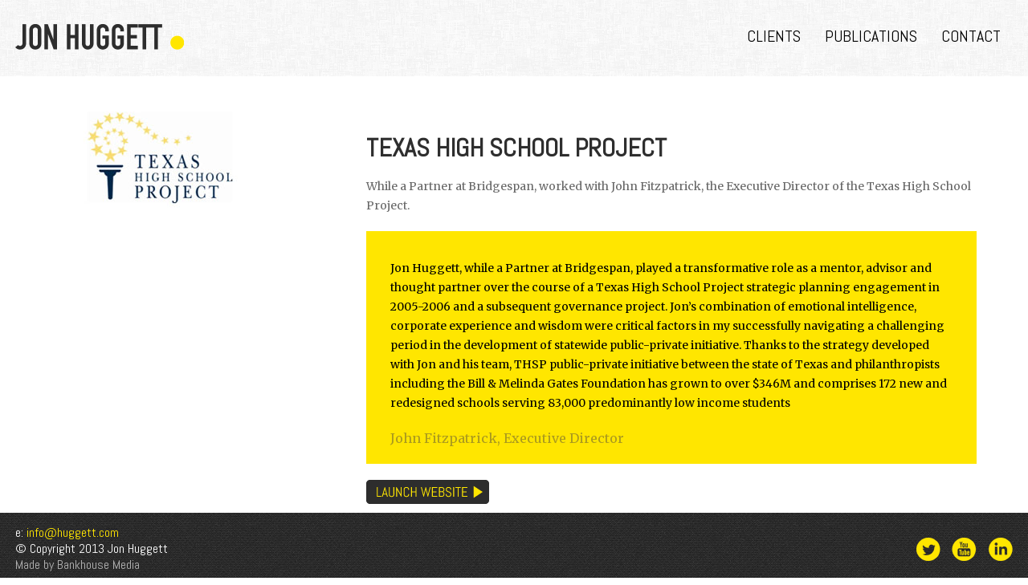

--- FILE ---
content_type: text/html; charset=utf-8
request_url: https://www.google.com/recaptcha/api2/anchor?ar=1&k=6LfSr1cgAAAAAFIAV710j2lhOOlzOoh2WW4QZSCv&co=aHR0cHM6Ly93d3cuaHVnZ2V0dC5jb206NDQz&hl=en&v=PoyoqOPhxBO7pBk68S4YbpHZ&theme=light&size=invisible&badge=bottomright&anchor-ms=20000&execute-ms=30000&cb=2hjrk5qaxgma
body_size: 48736
content:
<!DOCTYPE HTML><html dir="ltr" lang="en"><head><meta http-equiv="Content-Type" content="text/html; charset=UTF-8">
<meta http-equiv="X-UA-Compatible" content="IE=edge">
<title>reCAPTCHA</title>
<style type="text/css">
/* cyrillic-ext */
@font-face {
  font-family: 'Roboto';
  font-style: normal;
  font-weight: 400;
  font-stretch: 100%;
  src: url(//fonts.gstatic.com/s/roboto/v48/KFO7CnqEu92Fr1ME7kSn66aGLdTylUAMa3GUBHMdazTgWw.woff2) format('woff2');
  unicode-range: U+0460-052F, U+1C80-1C8A, U+20B4, U+2DE0-2DFF, U+A640-A69F, U+FE2E-FE2F;
}
/* cyrillic */
@font-face {
  font-family: 'Roboto';
  font-style: normal;
  font-weight: 400;
  font-stretch: 100%;
  src: url(//fonts.gstatic.com/s/roboto/v48/KFO7CnqEu92Fr1ME7kSn66aGLdTylUAMa3iUBHMdazTgWw.woff2) format('woff2');
  unicode-range: U+0301, U+0400-045F, U+0490-0491, U+04B0-04B1, U+2116;
}
/* greek-ext */
@font-face {
  font-family: 'Roboto';
  font-style: normal;
  font-weight: 400;
  font-stretch: 100%;
  src: url(//fonts.gstatic.com/s/roboto/v48/KFO7CnqEu92Fr1ME7kSn66aGLdTylUAMa3CUBHMdazTgWw.woff2) format('woff2');
  unicode-range: U+1F00-1FFF;
}
/* greek */
@font-face {
  font-family: 'Roboto';
  font-style: normal;
  font-weight: 400;
  font-stretch: 100%;
  src: url(//fonts.gstatic.com/s/roboto/v48/KFO7CnqEu92Fr1ME7kSn66aGLdTylUAMa3-UBHMdazTgWw.woff2) format('woff2');
  unicode-range: U+0370-0377, U+037A-037F, U+0384-038A, U+038C, U+038E-03A1, U+03A3-03FF;
}
/* math */
@font-face {
  font-family: 'Roboto';
  font-style: normal;
  font-weight: 400;
  font-stretch: 100%;
  src: url(//fonts.gstatic.com/s/roboto/v48/KFO7CnqEu92Fr1ME7kSn66aGLdTylUAMawCUBHMdazTgWw.woff2) format('woff2');
  unicode-range: U+0302-0303, U+0305, U+0307-0308, U+0310, U+0312, U+0315, U+031A, U+0326-0327, U+032C, U+032F-0330, U+0332-0333, U+0338, U+033A, U+0346, U+034D, U+0391-03A1, U+03A3-03A9, U+03B1-03C9, U+03D1, U+03D5-03D6, U+03F0-03F1, U+03F4-03F5, U+2016-2017, U+2034-2038, U+203C, U+2040, U+2043, U+2047, U+2050, U+2057, U+205F, U+2070-2071, U+2074-208E, U+2090-209C, U+20D0-20DC, U+20E1, U+20E5-20EF, U+2100-2112, U+2114-2115, U+2117-2121, U+2123-214F, U+2190, U+2192, U+2194-21AE, U+21B0-21E5, U+21F1-21F2, U+21F4-2211, U+2213-2214, U+2216-22FF, U+2308-230B, U+2310, U+2319, U+231C-2321, U+2336-237A, U+237C, U+2395, U+239B-23B7, U+23D0, U+23DC-23E1, U+2474-2475, U+25AF, U+25B3, U+25B7, U+25BD, U+25C1, U+25CA, U+25CC, U+25FB, U+266D-266F, U+27C0-27FF, U+2900-2AFF, U+2B0E-2B11, U+2B30-2B4C, U+2BFE, U+3030, U+FF5B, U+FF5D, U+1D400-1D7FF, U+1EE00-1EEFF;
}
/* symbols */
@font-face {
  font-family: 'Roboto';
  font-style: normal;
  font-weight: 400;
  font-stretch: 100%;
  src: url(//fonts.gstatic.com/s/roboto/v48/KFO7CnqEu92Fr1ME7kSn66aGLdTylUAMaxKUBHMdazTgWw.woff2) format('woff2');
  unicode-range: U+0001-000C, U+000E-001F, U+007F-009F, U+20DD-20E0, U+20E2-20E4, U+2150-218F, U+2190, U+2192, U+2194-2199, U+21AF, U+21E6-21F0, U+21F3, U+2218-2219, U+2299, U+22C4-22C6, U+2300-243F, U+2440-244A, U+2460-24FF, U+25A0-27BF, U+2800-28FF, U+2921-2922, U+2981, U+29BF, U+29EB, U+2B00-2BFF, U+4DC0-4DFF, U+FFF9-FFFB, U+10140-1018E, U+10190-1019C, U+101A0, U+101D0-101FD, U+102E0-102FB, U+10E60-10E7E, U+1D2C0-1D2D3, U+1D2E0-1D37F, U+1F000-1F0FF, U+1F100-1F1AD, U+1F1E6-1F1FF, U+1F30D-1F30F, U+1F315, U+1F31C, U+1F31E, U+1F320-1F32C, U+1F336, U+1F378, U+1F37D, U+1F382, U+1F393-1F39F, U+1F3A7-1F3A8, U+1F3AC-1F3AF, U+1F3C2, U+1F3C4-1F3C6, U+1F3CA-1F3CE, U+1F3D4-1F3E0, U+1F3ED, U+1F3F1-1F3F3, U+1F3F5-1F3F7, U+1F408, U+1F415, U+1F41F, U+1F426, U+1F43F, U+1F441-1F442, U+1F444, U+1F446-1F449, U+1F44C-1F44E, U+1F453, U+1F46A, U+1F47D, U+1F4A3, U+1F4B0, U+1F4B3, U+1F4B9, U+1F4BB, U+1F4BF, U+1F4C8-1F4CB, U+1F4D6, U+1F4DA, U+1F4DF, U+1F4E3-1F4E6, U+1F4EA-1F4ED, U+1F4F7, U+1F4F9-1F4FB, U+1F4FD-1F4FE, U+1F503, U+1F507-1F50B, U+1F50D, U+1F512-1F513, U+1F53E-1F54A, U+1F54F-1F5FA, U+1F610, U+1F650-1F67F, U+1F687, U+1F68D, U+1F691, U+1F694, U+1F698, U+1F6AD, U+1F6B2, U+1F6B9-1F6BA, U+1F6BC, U+1F6C6-1F6CF, U+1F6D3-1F6D7, U+1F6E0-1F6EA, U+1F6F0-1F6F3, U+1F6F7-1F6FC, U+1F700-1F7FF, U+1F800-1F80B, U+1F810-1F847, U+1F850-1F859, U+1F860-1F887, U+1F890-1F8AD, U+1F8B0-1F8BB, U+1F8C0-1F8C1, U+1F900-1F90B, U+1F93B, U+1F946, U+1F984, U+1F996, U+1F9E9, U+1FA00-1FA6F, U+1FA70-1FA7C, U+1FA80-1FA89, U+1FA8F-1FAC6, U+1FACE-1FADC, U+1FADF-1FAE9, U+1FAF0-1FAF8, U+1FB00-1FBFF;
}
/* vietnamese */
@font-face {
  font-family: 'Roboto';
  font-style: normal;
  font-weight: 400;
  font-stretch: 100%;
  src: url(//fonts.gstatic.com/s/roboto/v48/KFO7CnqEu92Fr1ME7kSn66aGLdTylUAMa3OUBHMdazTgWw.woff2) format('woff2');
  unicode-range: U+0102-0103, U+0110-0111, U+0128-0129, U+0168-0169, U+01A0-01A1, U+01AF-01B0, U+0300-0301, U+0303-0304, U+0308-0309, U+0323, U+0329, U+1EA0-1EF9, U+20AB;
}
/* latin-ext */
@font-face {
  font-family: 'Roboto';
  font-style: normal;
  font-weight: 400;
  font-stretch: 100%;
  src: url(//fonts.gstatic.com/s/roboto/v48/KFO7CnqEu92Fr1ME7kSn66aGLdTylUAMa3KUBHMdazTgWw.woff2) format('woff2');
  unicode-range: U+0100-02BA, U+02BD-02C5, U+02C7-02CC, U+02CE-02D7, U+02DD-02FF, U+0304, U+0308, U+0329, U+1D00-1DBF, U+1E00-1E9F, U+1EF2-1EFF, U+2020, U+20A0-20AB, U+20AD-20C0, U+2113, U+2C60-2C7F, U+A720-A7FF;
}
/* latin */
@font-face {
  font-family: 'Roboto';
  font-style: normal;
  font-weight: 400;
  font-stretch: 100%;
  src: url(//fonts.gstatic.com/s/roboto/v48/KFO7CnqEu92Fr1ME7kSn66aGLdTylUAMa3yUBHMdazQ.woff2) format('woff2');
  unicode-range: U+0000-00FF, U+0131, U+0152-0153, U+02BB-02BC, U+02C6, U+02DA, U+02DC, U+0304, U+0308, U+0329, U+2000-206F, U+20AC, U+2122, U+2191, U+2193, U+2212, U+2215, U+FEFF, U+FFFD;
}
/* cyrillic-ext */
@font-face {
  font-family: 'Roboto';
  font-style: normal;
  font-weight: 500;
  font-stretch: 100%;
  src: url(//fonts.gstatic.com/s/roboto/v48/KFO7CnqEu92Fr1ME7kSn66aGLdTylUAMa3GUBHMdazTgWw.woff2) format('woff2');
  unicode-range: U+0460-052F, U+1C80-1C8A, U+20B4, U+2DE0-2DFF, U+A640-A69F, U+FE2E-FE2F;
}
/* cyrillic */
@font-face {
  font-family: 'Roboto';
  font-style: normal;
  font-weight: 500;
  font-stretch: 100%;
  src: url(//fonts.gstatic.com/s/roboto/v48/KFO7CnqEu92Fr1ME7kSn66aGLdTylUAMa3iUBHMdazTgWw.woff2) format('woff2');
  unicode-range: U+0301, U+0400-045F, U+0490-0491, U+04B0-04B1, U+2116;
}
/* greek-ext */
@font-face {
  font-family: 'Roboto';
  font-style: normal;
  font-weight: 500;
  font-stretch: 100%;
  src: url(//fonts.gstatic.com/s/roboto/v48/KFO7CnqEu92Fr1ME7kSn66aGLdTylUAMa3CUBHMdazTgWw.woff2) format('woff2');
  unicode-range: U+1F00-1FFF;
}
/* greek */
@font-face {
  font-family: 'Roboto';
  font-style: normal;
  font-weight: 500;
  font-stretch: 100%;
  src: url(//fonts.gstatic.com/s/roboto/v48/KFO7CnqEu92Fr1ME7kSn66aGLdTylUAMa3-UBHMdazTgWw.woff2) format('woff2');
  unicode-range: U+0370-0377, U+037A-037F, U+0384-038A, U+038C, U+038E-03A1, U+03A3-03FF;
}
/* math */
@font-face {
  font-family: 'Roboto';
  font-style: normal;
  font-weight: 500;
  font-stretch: 100%;
  src: url(//fonts.gstatic.com/s/roboto/v48/KFO7CnqEu92Fr1ME7kSn66aGLdTylUAMawCUBHMdazTgWw.woff2) format('woff2');
  unicode-range: U+0302-0303, U+0305, U+0307-0308, U+0310, U+0312, U+0315, U+031A, U+0326-0327, U+032C, U+032F-0330, U+0332-0333, U+0338, U+033A, U+0346, U+034D, U+0391-03A1, U+03A3-03A9, U+03B1-03C9, U+03D1, U+03D5-03D6, U+03F0-03F1, U+03F4-03F5, U+2016-2017, U+2034-2038, U+203C, U+2040, U+2043, U+2047, U+2050, U+2057, U+205F, U+2070-2071, U+2074-208E, U+2090-209C, U+20D0-20DC, U+20E1, U+20E5-20EF, U+2100-2112, U+2114-2115, U+2117-2121, U+2123-214F, U+2190, U+2192, U+2194-21AE, U+21B0-21E5, U+21F1-21F2, U+21F4-2211, U+2213-2214, U+2216-22FF, U+2308-230B, U+2310, U+2319, U+231C-2321, U+2336-237A, U+237C, U+2395, U+239B-23B7, U+23D0, U+23DC-23E1, U+2474-2475, U+25AF, U+25B3, U+25B7, U+25BD, U+25C1, U+25CA, U+25CC, U+25FB, U+266D-266F, U+27C0-27FF, U+2900-2AFF, U+2B0E-2B11, U+2B30-2B4C, U+2BFE, U+3030, U+FF5B, U+FF5D, U+1D400-1D7FF, U+1EE00-1EEFF;
}
/* symbols */
@font-face {
  font-family: 'Roboto';
  font-style: normal;
  font-weight: 500;
  font-stretch: 100%;
  src: url(//fonts.gstatic.com/s/roboto/v48/KFO7CnqEu92Fr1ME7kSn66aGLdTylUAMaxKUBHMdazTgWw.woff2) format('woff2');
  unicode-range: U+0001-000C, U+000E-001F, U+007F-009F, U+20DD-20E0, U+20E2-20E4, U+2150-218F, U+2190, U+2192, U+2194-2199, U+21AF, U+21E6-21F0, U+21F3, U+2218-2219, U+2299, U+22C4-22C6, U+2300-243F, U+2440-244A, U+2460-24FF, U+25A0-27BF, U+2800-28FF, U+2921-2922, U+2981, U+29BF, U+29EB, U+2B00-2BFF, U+4DC0-4DFF, U+FFF9-FFFB, U+10140-1018E, U+10190-1019C, U+101A0, U+101D0-101FD, U+102E0-102FB, U+10E60-10E7E, U+1D2C0-1D2D3, U+1D2E0-1D37F, U+1F000-1F0FF, U+1F100-1F1AD, U+1F1E6-1F1FF, U+1F30D-1F30F, U+1F315, U+1F31C, U+1F31E, U+1F320-1F32C, U+1F336, U+1F378, U+1F37D, U+1F382, U+1F393-1F39F, U+1F3A7-1F3A8, U+1F3AC-1F3AF, U+1F3C2, U+1F3C4-1F3C6, U+1F3CA-1F3CE, U+1F3D4-1F3E0, U+1F3ED, U+1F3F1-1F3F3, U+1F3F5-1F3F7, U+1F408, U+1F415, U+1F41F, U+1F426, U+1F43F, U+1F441-1F442, U+1F444, U+1F446-1F449, U+1F44C-1F44E, U+1F453, U+1F46A, U+1F47D, U+1F4A3, U+1F4B0, U+1F4B3, U+1F4B9, U+1F4BB, U+1F4BF, U+1F4C8-1F4CB, U+1F4D6, U+1F4DA, U+1F4DF, U+1F4E3-1F4E6, U+1F4EA-1F4ED, U+1F4F7, U+1F4F9-1F4FB, U+1F4FD-1F4FE, U+1F503, U+1F507-1F50B, U+1F50D, U+1F512-1F513, U+1F53E-1F54A, U+1F54F-1F5FA, U+1F610, U+1F650-1F67F, U+1F687, U+1F68D, U+1F691, U+1F694, U+1F698, U+1F6AD, U+1F6B2, U+1F6B9-1F6BA, U+1F6BC, U+1F6C6-1F6CF, U+1F6D3-1F6D7, U+1F6E0-1F6EA, U+1F6F0-1F6F3, U+1F6F7-1F6FC, U+1F700-1F7FF, U+1F800-1F80B, U+1F810-1F847, U+1F850-1F859, U+1F860-1F887, U+1F890-1F8AD, U+1F8B0-1F8BB, U+1F8C0-1F8C1, U+1F900-1F90B, U+1F93B, U+1F946, U+1F984, U+1F996, U+1F9E9, U+1FA00-1FA6F, U+1FA70-1FA7C, U+1FA80-1FA89, U+1FA8F-1FAC6, U+1FACE-1FADC, U+1FADF-1FAE9, U+1FAF0-1FAF8, U+1FB00-1FBFF;
}
/* vietnamese */
@font-face {
  font-family: 'Roboto';
  font-style: normal;
  font-weight: 500;
  font-stretch: 100%;
  src: url(//fonts.gstatic.com/s/roboto/v48/KFO7CnqEu92Fr1ME7kSn66aGLdTylUAMa3OUBHMdazTgWw.woff2) format('woff2');
  unicode-range: U+0102-0103, U+0110-0111, U+0128-0129, U+0168-0169, U+01A0-01A1, U+01AF-01B0, U+0300-0301, U+0303-0304, U+0308-0309, U+0323, U+0329, U+1EA0-1EF9, U+20AB;
}
/* latin-ext */
@font-face {
  font-family: 'Roboto';
  font-style: normal;
  font-weight: 500;
  font-stretch: 100%;
  src: url(//fonts.gstatic.com/s/roboto/v48/KFO7CnqEu92Fr1ME7kSn66aGLdTylUAMa3KUBHMdazTgWw.woff2) format('woff2');
  unicode-range: U+0100-02BA, U+02BD-02C5, U+02C7-02CC, U+02CE-02D7, U+02DD-02FF, U+0304, U+0308, U+0329, U+1D00-1DBF, U+1E00-1E9F, U+1EF2-1EFF, U+2020, U+20A0-20AB, U+20AD-20C0, U+2113, U+2C60-2C7F, U+A720-A7FF;
}
/* latin */
@font-face {
  font-family: 'Roboto';
  font-style: normal;
  font-weight: 500;
  font-stretch: 100%;
  src: url(//fonts.gstatic.com/s/roboto/v48/KFO7CnqEu92Fr1ME7kSn66aGLdTylUAMa3yUBHMdazQ.woff2) format('woff2');
  unicode-range: U+0000-00FF, U+0131, U+0152-0153, U+02BB-02BC, U+02C6, U+02DA, U+02DC, U+0304, U+0308, U+0329, U+2000-206F, U+20AC, U+2122, U+2191, U+2193, U+2212, U+2215, U+FEFF, U+FFFD;
}
/* cyrillic-ext */
@font-face {
  font-family: 'Roboto';
  font-style: normal;
  font-weight: 900;
  font-stretch: 100%;
  src: url(//fonts.gstatic.com/s/roboto/v48/KFO7CnqEu92Fr1ME7kSn66aGLdTylUAMa3GUBHMdazTgWw.woff2) format('woff2');
  unicode-range: U+0460-052F, U+1C80-1C8A, U+20B4, U+2DE0-2DFF, U+A640-A69F, U+FE2E-FE2F;
}
/* cyrillic */
@font-face {
  font-family: 'Roboto';
  font-style: normal;
  font-weight: 900;
  font-stretch: 100%;
  src: url(//fonts.gstatic.com/s/roboto/v48/KFO7CnqEu92Fr1ME7kSn66aGLdTylUAMa3iUBHMdazTgWw.woff2) format('woff2');
  unicode-range: U+0301, U+0400-045F, U+0490-0491, U+04B0-04B1, U+2116;
}
/* greek-ext */
@font-face {
  font-family: 'Roboto';
  font-style: normal;
  font-weight: 900;
  font-stretch: 100%;
  src: url(//fonts.gstatic.com/s/roboto/v48/KFO7CnqEu92Fr1ME7kSn66aGLdTylUAMa3CUBHMdazTgWw.woff2) format('woff2');
  unicode-range: U+1F00-1FFF;
}
/* greek */
@font-face {
  font-family: 'Roboto';
  font-style: normal;
  font-weight: 900;
  font-stretch: 100%;
  src: url(//fonts.gstatic.com/s/roboto/v48/KFO7CnqEu92Fr1ME7kSn66aGLdTylUAMa3-UBHMdazTgWw.woff2) format('woff2');
  unicode-range: U+0370-0377, U+037A-037F, U+0384-038A, U+038C, U+038E-03A1, U+03A3-03FF;
}
/* math */
@font-face {
  font-family: 'Roboto';
  font-style: normal;
  font-weight: 900;
  font-stretch: 100%;
  src: url(//fonts.gstatic.com/s/roboto/v48/KFO7CnqEu92Fr1ME7kSn66aGLdTylUAMawCUBHMdazTgWw.woff2) format('woff2');
  unicode-range: U+0302-0303, U+0305, U+0307-0308, U+0310, U+0312, U+0315, U+031A, U+0326-0327, U+032C, U+032F-0330, U+0332-0333, U+0338, U+033A, U+0346, U+034D, U+0391-03A1, U+03A3-03A9, U+03B1-03C9, U+03D1, U+03D5-03D6, U+03F0-03F1, U+03F4-03F5, U+2016-2017, U+2034-2038, U+203C, U+2040, U+2043, U+2047, U+2050, U+2057, U+205F, U+2070-2071, U+2074-208E, U+2090-209C, U+20D0-20DC, U+20E1, U+20E5-20EF, U+2100-2112, U+2114-2115, U+2117-2121, U+2123-214F, U+2190, U+2192, U+2194-21AE, U+21B0-21E5, U+21F1-21F2, U+21F4-2211, U+2213-2214, U+2216-22FF, U+2308-230B, U+2310, U+2319, U+231C-2321, U+2336-237A, U+237C, U+2395, U+239B-23B7, U+23D0, U+23DC-23E1, U+2474-2475, U+25AF, U+25B3, U+25B7, U+25BD, U+25C1, U+25CA, U+25CC, U+25FB, U+266D-266F, U+27C0-27FF, U+2900-2AFF, U+2B0E-2B11, U+2B30-2B4C, U+2BFE, U+3030, U+FF5B, U+FF5D, U+1D400-1D7FF, U+1EE00-1EEFF;
}
/* symbols */
@font-face {
  font-family: 'Roboto';
  font-style: normal;
  font-weight: 900;
  font-stretch: 100%;
  src: url(//fonts.gstatic.com/s/roboto/v48/KFO7CnqEu92Fr1ME7kSn66aGLdTylUAMaxKUBHMdazTgWw.woff2) format('woff2');
  unicode-range: U+0001-000C, U+000E-001F, U+007F-009F, U+20DD-20E0, U+20E2-20E4, U+2150-218F, U+2190, U+2192, U+2194-2199, U+21AF, U+21E6-21F0, U+21F3, U+2218-2219, U+2299, U+22C4-22C6, U+2300-243F, U+2440-244A, U+2460-24FF, U+25A0-27BF, U+2800-28FF, U+2921-2922, U+2981, U+29BF, U+29EB, U+2B00-2BFF, U+4DC0-4DFF, U+FFF9-FFFB, U+10140-1018E, U+10190-1019C, U+101A0, U+101D0-101FD, U+102E0-102FB, U+10E60-10E7E, U+1D2C0-1D2D3, U+1D2E0-1D37F, U+1F000-1F0FF, U+1F100-1F1AD, U+1F1E6-1F1FF, U+1F30D-1F30F, U+1F315, U+1F31C, U+1F31E, U+1F320-1F32C, U+1F336, U+1F378, U+1F37D, U+1F382, U+1F393-1F39F, U+1F3A7-1F3A8, U+1F3AC-1F3AF, U+1F3C2, U+1F3C4-1F3C6, U+1F3CA-1F3CE, U+1F3D4-1F3E0, U+1F3ED, U+1F3F1-1F3F3, U+1F3F5-1F3F7, U+1F408, U+1F415, U+1F41F, U+1F426, U+1F43F, U+1F441-1F442, U+1F444, U+1F446-1F449, U+1F44C-1F44E, U+1F453, U+1F46A, U+1F47D, U+1F4A3, U+1F4B0, U+1F4B3, U+1F4B9, U+1F4BB, U+1F4BF, U+1F4C8-1F4CB, U+1F4D6, U+1F4DA, U+1F4DF, U+1F4E3-1F4E6, U+1F4EA-1F4ED, U+1F4F7, U+1F4F9-1F4FB, U+1F4FD-1F4FE, U+1F503, U+1F507-1F50B, U+1F50D, U+1F512-1F513, U+1F53E-1F54A, U+1F54F-1F5FA, U+1F610, U+1F650-1F67F, U+1F687, U+1F68D, U+1F691, U+1F694, U+1F698, U+1F6AD, U+1F6B2, U+1F6B9-1F6BA, U+1F6BC, U+1F6C6-1F6CF, U+1F6D3-1F6D7, U+1F6E0-1F6EA, U+1F6F0-1F6F3, U+1F6F7-1F6FC, U+1F700-1F7FF, U+1F800-1F80B, U+1F810-1F847, U+1F850-1F859, U+1F860-1F887, U+1F890-1F8AD, U+1F8B0-1F8BB, U+1F8C0-1F8C1, U+1F900-1F90B, U+1F93B, U+1F946, U+1F984, U+1F996, U+1F9E9, U+1FA00-1FA6F, U+1FA70-1FA7C, U+1FA80-1FA89, U+1FA8F-1FAC6, U+1FACE-1FADC, U+1FADF-1FAE9, U+1FAF0-1FAF8, U+1FB00-1FBFF;
}
/* vietnamese */
@font-face {
  font-family: 'Roboto';
  font-style: normal;
  font-weight: 900;
  font-stretch: 100%;
  src: url(//fonts.gstatic.com/s/roboto/v48/KFO7CnqEu92Fr1ME7kSn66aGLdTylUAMa3OUBHMdazTgWw.woff2) format('woff2');
  unicode-range: U+0102-0103, U+0110-0111, U+0128-0129, U+0168-0169, U+01A0-01A1, U+01AF-01B0, U+0300-0301, U+0303-0304, U+0308-0309, U+0323, U+0329, U+1EA0-1EF9, U+20AB;
}
/* latin-ext */
@font-face {
  font-family: 'Roboto';
  font-style: normal;
  font-weight: 900;
  font-stretch: 100%;
  src: url(//fonts.gstatic.com/s/roboto/v48/KFO7CnqEu92Fr1ME7kSn66aGLdTylUAMa3KUBHMdazTgWw.woff2) format('woff2');
  unicode-range: U+0100-02BA, U+02BD-02C5, U+02C7-02CC, U+02CE-02D7, U+02DD-02FF, U+0304, U+0308, U+0329, U+1D00-1DBF, U+1E00-1E9F, U+1EF2-1EFF, U+2020, U+20A0-20AB, U+20AD-20C0, U+2113, U+2C60-2C7F, U+A720-A7FF;
}
/* latin */
@font-face {
  font-family: 'Roboto';
  font-style: normal;
  font-weight: 900;
  font-stretch: 100%;
  src: url(//fonts.gstatic.com/s/roboto/v48/KFO7CnqEu92Fr1ME7kSn66aGLdTylUAMa3yUBHMdazQ.woff2) format('woff2');
  unicode-range: U+0000-00FF, U+0131, U+0152-0153, U+02BB-02BC, U+02C6, U+02DA, U+02DC, U+0304, U+0308, U+0329, U+2000-206F, U+20AC, U+2122, U+2191, U+2193, U+2212, U+2215, U+FEFF, U+FFFD;
}

</style>
<link rel="stylesheet" type="text/css" href="https://www.gstatic.com/recaptcha/releases/PoyoqOPhxBO7pBk68S4YbpHZ/styles__ltr.css">
<script nonce="b8m2dNFcsWDRkRjkTCYS2g" type="text/javascript">window['__recaptcha_api'] = 'https://www.google.com/recaptcha/api2/';</script>
<script type="text/javascript" src="https://www.gstatic.com/recaptcha/releases/PoyoqOPhxBO7pBk68S4YbpHZ/recaptcha__en.js" nonce="b8m2dNFcsWDRkRjkTCYS2g">
      
    </script></head>
<body><div id="rc-anchor-alert" class="rc-anchor-alert"></div>
<input type="hidden" id="recaptcha-token" value="[base64]">
<script type="text/javascript" nonce="b8m2dNFcsWDRkRjkTCYS2g">
      recaptcha.anchor.Main.init("[\x22ainput\x22,[\x22bgdata\x22,\x22\x22,\[base64]/[base64]/[base64]/[base64]/[base64]/UltsKytdPUU6KEU8MjA0OD9SW2wrK109RT4+NnwxOTI6KChFJjY0NTEyKT09NTUyOTYmJk0rMTxjLmxlbmd0aCYmKGMuY2hhckNvZGVBdChNKzEpJjY0NTEyKT09NTYzMjA/[base64]/[base64]/[base64]/[base64]/[base64]/[base64]/[base64]\x22,\[base64]\\u003d\\u003d\x22,\x22S8Odwo4cK8Oow45VwofDucO8c3EoSsKrw7dJQMKtSmLDucOzwpBDfcOXw7zCkgDCpgoWwqUkwo15a8KIf8KaJQXDvk58ecKdwq3Dj8KRw4nDlMKaw5fDpyvCsmjCvMKSwqvCkcKjw5vCgSbDo8KxC8KPZXrDicO6wpTDssOZw7/CvMOIwq0HTcKCwql3cCI2wqQIwogdBcKHwqHDqU/DqMK7w5bCn8O2F0FGwrY3wqHCvMKUwpktGcKZDUDDocOxwobCtMOPwr/CiT3DkzvCusOAw4LDosOPwpsKwqZqIMOfwrklwpJcY8OjwqAeVMKuw5tJUsKOwrVuw5tAw5HCnCbDpArCs2bCt8O/OcKqw7FIwrzDvsO6F8OMIgQXBcKVZQ55U8OeJsKeRMOYLcOSwq3DqXHDlsK4w4rCmCLDrB9CejHCojUaw5VQw7Y3wqXCpRzDpSrDhMKJH8OPwrpQwq7DjMKRw4PDr2lucMK/HcKLw67CtsOFNwFmL1vCkX4zwpPDpGltw77CuUTCm1dPw5M+C1zCm8OPwpoww7PDoUl5EsK/KsKXEMK0Sx1VLMKRbsOKw7RFRgjDs3bCi8KLemNZNzhiwp4TH8Kew6Ztw7HCtXdJw4zDvjPDrMOrw4vDvw3DtSnDkxdEwqDDszwmVMOKLVDCmCLDv8KMw5glGw54w5UfHsO1bMKdIWQVOz/CtGfCisK5PMO8IMOuSm3Ch8KRY8ODYnrClRXCk8K0OcOMwrTDizkURjwbwoLDn8KGw6LDtsOGw6fCn8KmbxhOw7rDqkXDjcOxwroRW2LCrcO4Xj1rwo3DvMKnw4gaw7/CsD0Yw6kSwqdheUPDhAk4w6zDlMO+M8K6w4BOKhNgNhvDr8KTNFfCssO/OmxDwrTClkRWw4XDi8OiScObw6HCkcOqXEQSNsOnwpgPQcOFZ3M5N8OIw5LCk8OPw5rCrcK4PcKRwqA2EcKZwrvCihrDocOofmfDtioBwqtAwofCrMOuwpFSXWvDkcOjFhxSBmJtwq3DrlNjw7nCrcKZWsOxL2x5w4UyB8Kxw73CvsO2wr/CncOdW1RDBjJNGnkGwrbDkUlccMOowp4dwolQKsKTHsKZEMKXw7DDvMK0N8O7wqbCrcKww64bw5kjw6Q9ZcK3bjZtwqbDgMODwpbCgcOIwqfDr23CrUnDjsOVwrFgwpTCj8KTcMKkwph3YMO3w6TCsi4oHsKswoIWw6sPwqHDrcK/wq9vL8K/XsKCwqvDiSvCnnnDi3RyRTssKFjChMKcLsO0G2pCHlDDhCFFEC0kw4knc2/[base64]/DhMOqTn3DtVnCvMKhcGxZw7DCn8OVw6Mjwo3ClMO/wp9zwrDCg8KBB05xVy5oNcKrwqjDoU4Jw7oyA0/DtsOfTMOFPMOBQD9rwpHDvwxdwq/CvAvDgcODw58UWsOGwox3f8KIbMONw44pw7bDtcKIbCHCvsK3w4XDv8OkwprClMKoehU6w5AsTEXCrMKqwp/ClsOuw4fCh8OAwr/CrRvDsm5zwp7DkcKOOy98XCjDvw4rwoLClsKtwoTDnFHClsKdw7VCw53Co8K8w5hmVsOjwqTCtQrDkxrDo3JBWknChGw7VAYDwpo2asOoY3wxSD3DoMO3w59fw45yw63DiBvDpmjDtsKJw6bCqcKrw5UfEcOxYsOFHXpPOsKAw4vCnhVsF3fDvcKKaW/Ct8OJw6sVw5vCtiXCpl7Ch3rCjX/CoMOabMKScMKVLcO+MsOrUUEJw7U/wrtuacOFC8OrKxELwr/CrcK5wo7DhSMxwrggw4jDpsKAwoIefcOCw5nClh7Cu33Ds8Ksw4BsVMOUwo4zw5TClMKywp/CgjDCoyAtKcOQwoZZacKZC8KJazdgaE99worDjcKOTw0cDcOkwrotw60nw4M4OzZGandTKsKSQcKSwpbDlcKCwovChUTDtcOAOcKgAcK8B8Kyw4LDmsKww53CvijCkXoJIHdMcVDDhsOlEcO7McKnAsOjwpYgMD9UEE/DmAnCq0QPworDul09J8K1w6TClMKqwoAxwoFvwpfDrMKUwp/CkMONK8KVw6jDkMORw6w4azLCtcO2w7PCp8OULWfDs8OWwqbDn8KKOiPDohspwrJfIMKCwqLDnCIaw74jVsORVHknclpnwpPChnssF8OPTcKdPEw9Un4VJ8OGw6vCssKscMKGFyNqAyLCvRoXVWjCnsOAwq3Do1XDpl/DgsOVwrzCiwPDiwTCk8OGFcK6JsKhwoXCrcOBYcKTZsOFwoXCpCrCp2XColoqw6DClsOpIiwBwr/CkBVyw6cIw6xtwqdSLn8swrEIw6hBaAlGX0jDhEfDpcOCWihDwp0peg/[base64]/DjBwIdsKOasOhw615w47DrA0rwo/DqsKQwoXClXTCnFFXHBjDhcO+wqcdYFgVIcKvw57DiAPDiwpjcyTDiMKmw5/Dl8OJHcOawrTCsxM0woN1XlhwBmbDhsK1a8KOw7lJw4/CiwrDnVvDmEhNIsKVR3UBb19idsKeK8Olw5jCryvCnMKTw7ZqwqDDpwDDt8O+csOJLMOuJktCb0Vcw5UfV1bCjMKceW4+w6rDrG9PXsO7Un/DlynDoWgrB8OAGi/DusOuwqDCnVE7wpPDjwZQAsOLJ1kfA1fDu8Kow6VvQ3bDusOOwp7Co8KJw6kNwobDhcOew5XDk3vDicKtw7HDiQfCrcK4w7TCucO0Bl/DiMKcE8KZw5JpFsOtXsOrC8OXNH8Lwq4mdMOwDF7DqUPDqUbCocOUTjjChHjCi8OKwp7Dh1zCsMO4wowJLWgKw7VEw5UIwp/[base64]/DrxIDwr3DtMKGwqdqw7lAMk3Cs8KfwrECQVAoTcKOwqnDtMKLJcOXPsKdwoQyFMKOw4jDuMKEJzZcw5bCpg5dUzQlw63DgcOIF8OIZBnClwtDwrhVNG/CgMO5w7llUBJgU8OEwroQdsKLC8KawrU2w5ofSz7Cn3J6woXCsMOzF2o9w7QfwpEvGsOgw5nDiXHDicO7JMO8woTCpkRyMiXCkMOuw6/[base64]/CiU19A044wp4QwprCqDYgw4kew4g+w7fDjsOEX8K/asKjwrDCi8KbwqbCjWZmw7rCoMOZQx4saMKaABDCpCzCrQTCv8KPd8K5w77CnsOPbVPDucK/w40eCcKtw6HDqnnCj8KsJVbDlkTCkwDDl1bDn8Oaw5V9w6bCvSzCmlkbwpcgw5hTI8KMe8OEw4B1wqdpw67Di1DDsDMGw6vDoRTCn1HDkGgZwp3Ds8OnwqJXSl/DoBPCrMObw5E8w5vDn8ONwo7CgBrCqsOKwrrDtcKyw5k+MzbCrV/DqFEGPUjDmEN8w4gRw4jCgU/CiErCqcKTwqPCrz4ywrjClMKYwq4VXMOewphICm7DkHchR8Kzw78Kw7rCpMO4wqTDo8K2FynDgsOgwobCpg/Cu8KZE8Ktw73CvsKbwrbCggkAG8K6aXxtwrx/[base64]/[base64]/[base64]/DtDfCljjDoMKdwpZuChkiLcOeVlIcwoA/w6dUT8K0w51PTnTDs8Oyw5bDrcKMJMKGwoxleU/CiQ7DhsO/UcOUw6TCgMKTwoPCvsK9wq3DtWFDwqwuQFvCmB1tWm7DsQXCqcOiw6rDj2kvwphIw4YOwrYRVMKXZ8OyBj/DqsKaw6NYJRVwQMKaDBAvR8KQwqxnS8OPJMO9VcOldwnDiGhaCcK5w5F6woLDksKMwovDlcOTTyZ1wqdLIMOjwpnCscKXI8KmLcKUw5pLw4ZIwp3DlnDCjcKSTkw2akHDjEXCjkILNGZxfCTDvBjDng/[base64]/[base64]/[base64]/DpsOYw5wqHcOMw6DCosKUw78Xa8Kxwo/[base64]/fcKzw5DDpMOrw45pTn/DrDzDssO9UU7DrxtYasKBKkzDq8O6e8KFLMO3woNoBMOew5jCi8O7wpnDlwhPGAjDsCcyw75rwoUcQMKhwqTChMKpw6c1wpTCuyRdw7zCqMKNwo/Dn3clwoRFwpl5F8KHwpXCpizCo0TCgMOdecKow5vDhcKNI8OTwovCg8OWwrE/w59PcGrDm8KcEwBSwpHCjMKNwqHDj8KxwqF5wq3DgsOEwpZNw6HCkMOFwqDCuMOxXjgebwnDnsKmO8K8QjXDpC9vLEXCiwVuw7vCkAPCl8OUwr5/wrsHWlp4W8KPwo4rHXlZwqrCnhwOw7zDpcONVBV9w705w7nCvMO4A8O/w4/DqiVaw6fDjsOkUWvCpsOtw4DCgRg5L31yw5VTD8KVVDnDpRvDrcKiKMKXAMOswr/ClSvCr8OeSMKKwpHCjsKceMKYwo4yw6rCkjhXWsOywol3NgDChUvDt8KPwqvDp8Klw5ZqwrvCtV0kEsOLw6dLwoZZw7Nqw5PCgsKFN8KgwpnDscKvcW4qUS7DoVNFK8K6wq8TVUQDWWzDnEXDqsKZw6RxNcKDw4hPOcOswoXCkMOYYcKQw6tywo1Ww6zCsnLCii/[base64]/CnsKfCR/DicO2w5LDgTBZw5PDkcOXw59Iw5fDn8OdZsOiKgktworCiyHCm20WwpDDjDRYworCoMOHKEhFLcOEfkgVbyfDtcO/YMKFwq/[base64]/CjxoPNRwhU29AWsKcGcKnw5rCsMOqwphrw7LDsHAdPcKXbQIYOcOZcmBLwrwdwpIhdsKwY8OoFMK1X8OpOcKMw7ondm/Ds8OEw6wLRsO2wr1zw4/DiCLCg8OVw4nCtsKtw7vDrcOUw5I8wrxtfcO0wrlNSxPDusOKKcKLwqEowoXCgF/CqMKJw4vDtgTChcKTajMGw53CgTQRemJKISsXLTZawo/Dsn1GFsOoH8KyE2ICZMKHw5/Dv2JiTUbCoy9/RXQPCifDonbCiiXCiQrDpMKGDsOMU8KbCMK/ecOUYGAOERFgdMKeLH06w5zDjsOwRMKnwqdqw6kXwoXDhsO1wq4dwr7DgD/Ct8OeKcKJwpheGC4JIB3CkjIBJE/CilvCiFkEw5gjwp7Ci2cWRMK4TcOoV8K0wpjDkHpCSHXCqsOpw4YHw7R/w4rCr8KYwqUXCWgoE8KXVsKjwpNjw7hvwoELbsKswolGw59OwoBNw4fDrsOVA8OHdhJkw6DDtMKPE8OWZU3CjMO+w4LDhMKOwpYQX8KhwrjCqC/DjMKUwoHCgMOFbMOQwoPCusOpEsKwwqzDpsO9bcOMwqRiC8O2w47CjMOuJMODC8OqIzLDqWYIw61ww6nCicK3FcKUw6TDs1QeworCvMKTw49LOS7DmcONUcK6w7XCrnvDoEQ0wptxw78Gw5lxeCjDjnRXwoPCgcKpM8KvAFbDgMKLwrk5wq/CvAxfw6wkMAzDpFHCnmc/w50HwoIjwpsdZCHDisKcw6FhVRZnDmQkTgFbLMOlIDFIw5IPwqnCv8Odw4BqBW5ewr4oIj9uwrjDpsOmL3PCjFQmB8K/[base64]/DoMO8S8Kaw53CvMKTwo48b0TDt8Kow6TCkMK4EgZ9w6jDicKfGUzCo8Opwo7DqMOmw6jCoMKqw4IWwpjCkMKMZMOZf8O3MjbDvVjCoMKeRhzCucOJwoLDrsOtSBM3Klwuw75KwqZlw69Iwox3LU/ChkDDuz/CuEUCV8OzMDwmwqcHwrbDvxHDsMOdwoBoQsK5ZD7DvzjChMKEd23CgUnCmTAeZcO+c1EnRFLDucKLw4VFw7AoDMOEwoDCnm/Dq8KHw40VwpfDr3PDghRgXDTCigwkQsKSaMK+A8OtWsOSF8OlU1zCo8KuEMO2w7/[base64]/aMONw6LCq03DqMKKEcO/YcKYwqx3w4PDoWsnw4zDuMKRw7LDjG/[base64]/Di1vCgcK1wpfCgcOGw4fDrHVVwovCjnnDnsO/w4LDgkRBw5NgEcOQw43CtEc1woTDh8KFw5gvwqjDoXDDsH7DtnbDhsOswoLDpgHDu8KEY8KMXQDDs8OCYcKOFn1wVsK8O8Opw4TDlcKrW8KtwqjCi8KLQ8Ofw7tZw7TDkcKew482FkbCoMOVw5J4ZMO7flDDmcO/[base64]/CnBZPwqrCg8OETFrCsRBIFwwPw5Z/[base64]/CosO9BMOmJsOow5nDisOddhJDG2TCi8OhGjnDl8OEDsKid8KtUAXChFJ+wqTDsgrCsX7DlBkywqbDj8Kawr/[base64]/T8OfU8OJw54rYw4Sc2XCqkrDkwTCsWZyFl3Dv8KcwprDkMOaMjfCtzrCu8Oyw5nDhg7CgMO+w79+cQHCt1tEFlLCpcKoW2V+w5rCosKnTmlJS8KJYG/[base64]/[base64]/CjUXCqcO5wo8BQ2hvw505GMKCGcOAwpTDhncyc8KQwo1Pc8OMw7bDujfDhSrCgXwqWcO0w4Eaw41ZwpRTW3XCksK/fVchRMKff2wOwogSLm/[base64]/DgMKFwoNxaQbCvcOpdwBiw7A/[base64]/[base64]/[base64]/CsgtWwprDuMOcwoVXwrMZW8OBwrXCjcOTYHIOWCPCq34ywrggw4J7MsKTw4PDicONw74GwqYlXj8rQ23Cp8KOCTDDq8OiWcKQczbCksKRw4vDkcOfNMOMwqwyThFKw7HDpsObAW7CocOiw7/CjMO/w4VIPcKIO3d0JB9vJsOwKcKOQ8OncADChynDpsOKw4NOaTfDqcO2wo3DoStcVsOmwrJRw7Fpw4oewqHDjFo7WCfDsmLDtMOgb8Ohwp1qwqzDh8Ozwp7Dt8OYDXNGb13DqVoJwr3DpC0mCMK/PcKMw6jDlcOZwpnDmcKDwpNmZ8OJwprChMKLGMKdw5kcUsKhw57DtsOrQsKqTSrCtS3DoMOXw6R4enseccKzw7bCm8KZw69gwr5EwqQzwpR3w5gNwppMW8KzN2hlwqPCsMODworCuMOFRQQ/wr3ChsOQw6dlWz3CgMOhwpA/UsKTahoWAsKaIg5Ew69RE8OqJgJSVcKDwrpGEcKlWTXCm3ABw79fwobDncOZw7TCmWjDt8K7O8K/w7nCs8KVeyfDkMKbwofCmznDqmJZw7bDsRsnw7dJYi/CocKywrfDohjCpUXCncKawoNuw606w7MDwqsmwqXDmBQaBcOIKMONw53CpSlTw6F5wo8DD8OgwrjCujXCm8KlNsOWUcKvwpHDtHnDtjhvwrLCgsO0w7RcwpRswqjDscOgKg7Cn3hpQhfCsmrCgFPChjtLCljCmMOPLA5awozCg1/DhsOWHcK9OHpwYcOnf8KIw7PCkH/CiMK4PMOHw6fCgcKlw4pDOHrClcK2w5h7w6DCmsOSAcKFLsOJwp/DusKvwrYmPcKzUsKhV8KZwpJHwpshT0peBkrCo8KJVHHDpMKswo9ow7/[base64]/wr4EdRnDhsK8wrkNw4d+aMKKwqsCK8Kbw47Dn2XDtjXDtsKcwrdkJEc6wr0lA8KieSIbw5tBTcOwwrLChD9tbMKiGMKyXsKaScOyOAbCjUPDg8Opa8KBH0FtwoF+IC3CvsK1wr4qD8OGM8Kgw7LDkwPCpjHDmQVBK8K7OsKRwovDv3/CmHlOdDrDvjEww6Zrw5VRw63CiEzDmMOZMxDDlcOTwrNsQcKuwo7DlDHCp8Kcwp0yw414d8KROMKYFcKmYsK7MMO4b27ClkrCmMO2w5/DnX3CsBclwp1WEF3DrsKcw4bDvMOwXGbDsRHDnsKOw6zDgG1DW8Ktwo91w4DDmmbDhsKLwqIywp8Qe3vDjRckdQfDosKiUsOEC8OUw6/DozArScK1wp50w6DCtUBkesOzwphhwoXDt8KYwqgAwp87YBRDw7x3KgTCl8O8w5A1w7PCuUM6wp8OEy5JUE/DvkFkwp/DnsKQcsKmLcOmTSfCncK6w6zDpsO+w7pYwqZkPifCmT3DgRBbwpPDnjh7dlPCrkRBXUBtw6LDi8OqwrNkw5DCjsOJO8OeBMOgL8KIPhFVwoTDhh7Cvx/DoDfDsEPCo8OgfsOMXCwMAlJEE8Obw5Ucw4NqQMKCwoDDuHYDJjoGw6bCqB4LJ2/CvTIewqLCggYPLcKTQcKIwrXDt2dKwoMMw6/CncKXwoLCuRw2wq5Kw7NPw4jDtxZ2w5oaGw5Kwrc+MMOww77Dt3s5w6IyCsO2wqPCpcOzwq/ClWglTlJNOBrCg8O5XxHDqE87VMKhPsOAwpgaw6bDuMOPA21CT8KvfcOqecKyw6wawr3Co8O/JcK0LcKjw4xvXxlPw5ogwolteDoAO1HCr8KTZ2XDvMKDwrnCvj7DucK8wqvDlBUcWwZ2w6rDv8OyNUVBw7FfMi9/DSbDjlR/wpLCrcO1PRw4XmsEw67CvAXCpyXCjcK4w73DkgIOw71lw5lfCcOOw5LCmFNtwqU0IG1/w7sCccOwKD/[base64]/DgkDCk23CsyJrLF1BaMORwpbDrT5JYsO5w5VgworDpsO1w7dGwrJiGsOBaMKvdBfDq8OFw4BUL8OXw4Y7wo/DnQrDgMKrfEvDs1N1QQ7CnsK5asKbw6hMwoTDtcKMwpLCqsO1QcOvwqZ6w4jCojnCi8OCwqLDvMK6wpYwwqpjaC5/wrskdcOwGsOnw7gRwpTCrMKJw7kzA2jCh8KQwpLCgjjDlcKfAsO9w7PDhcOQw4rDusKnwq3Dix5Df0EvIcO2cwLDvCvCnHksWkIdasOYw5fDvsK+ZsK8w5RhDcK9NsKIwrA3wrIpP8KEw6UKw5rCpEQHd0YwwqHCmXPDv8KRG3jCksKgwqRpwq7CqR3DiEQ/w4osH8KWwrl+wpw5LzDCksKEw5sSwpLDog/ChXJVOFHDt8OmNAIBwoc9wopRbzjCnADDn8KKw4gOw5zDrWcZw4EGwoNJOFbCjcKqwoAIw4M0w5pPw7dtwoN8w7E0Who3wqPDugXDq8KlwpPDo1UODMKrw7zDqcKBHXEuMRzCi8KbZA/DmcOXPMOwwovCpxElNsO/wpx/[base64]/[base64]/[base64]/CsGzDoR0dw4sTTMOTB8OVwrrDoiXDpgoAFsOtwoZfQsOHw7fDgsKiwqhDK0MTw5PCnsKMcFNTcg7Dkgw/c8KbU8OGGABbwqDDpl7DicK+b8K2BsKfFMKKb8ONeMK0wqRHwqw4BR7DslgfEDfCkSPDrF5Swr8gFHNeSytZLDfCtMOOWsOZKMK3w6TDkxnCtCjCr8OMwqfDh1JEwpPCscK+wpddPcKMS8K8wobCohDCv1PDkT8VfMKablfDvk5/BcOvw6gSw6hAaMK0bhIIw5TCnRtsYgZAwoDDo8KxHhzCqcO7wofDk8Onw60TAlZ8wrDClMK8w58CHMKDw6bDr8ODAsKNw4nCksKYwofCs00BEMK9wqlfw7x1I8KlwoTCucK+Mi/CqsOKUz7DncKyAi3DmsKxwqrCq1PDtRvCr8OpwqNvw4nCpsOZCU/DkDLCl1zDjMOkwqPDlzLDs2wRwr4bI8OwR8OKw6jDowjDljXDiwPDuTNaB0IxwpcdwqDClRoSU8OnM8OSw71NfxcXwrEeKlnDhC/CpMOEw4LDj8KPwog6wpMww7JzbcObwoYuwrXDvsKlw7EdwqTCv8KTA8OKTMOdAsOwcBF4wrkBw6okYcOHwol9VDvDo8OmDcKUeFXCnMOAwqvClQLCs8KawqVOwogQwo91wobCszQgAcKkc2dBAcK9w48kEkIDwo7ChBfCumVjw7/DhmvDn1zColF/[base64]/[base64]/DgMKuw7bCimFYY8KYQsKOJhXDgcOtEyfCo8OvV2vCqcK9e2nDlMKkFBzCsCvDhgTCqzvCj3nDihExwrnCrsOPSMK9w6Yfwodnwr7CgMKCF3d1KChFwrPDlsKdwpIowpLCoUTCvCIsJG7DmsKZQjDDvMKWGmTDlcKBXXfDtC/DksOmUS3CiynDlMK4wq9cWcO6IXFNw5dDw4jCg8Kcw6pCAgA6w53DmsKHP8Opwr7DisOqw4NHwrAbHzFrBSXDosKKdU7DgcO8wpTCqDnCpQ/CiMKDPsKdw6FYwq7CjXpbYg0Ew5fDtw/DlcKqw7rCvG0HwrUXw5ludsOgwqbDtsOaL8KfwrZ7w51Qw7UjYHFcMgzCuFDDslTDj8OzBMKzJTQOw69tJ8KwaTdbwr3Cv8KGXETCkcKlITtLaMKUdsOyFE/CsXoGw7Uyb3bCllkWF2TDucKvCcOaw5vDr2Mvw4AEw5QTwrjDvAs0woXCtMOHw71kwozDg8Kmw78zdMKfwoDDtBkjYcKUHsOOLSQbw5JyVCXDm8KWbsK/w6UXd8KnRXvDqWjCksK+wpPCtcK4wrt5AMKETcOhwqDDqcKbw7NWw5zDpg7DtcKswrkcRg5lBz06wqHCqsKBbMOgWsKeNSjCmnjCksKXw7olwp0BS8OcCgxHw43ClMKuTlhAdAXCpcOMED3Du39Pf8OQPMKeWSdnwpnDtMOKwpTDoxEgYsO6w4LDhMKww4k0w75Swrp/wp/DhcOkSsOCGcKyw7RJwplvG8K9ETUow47DqBUmw5LCk2kDwpHDgmrCpHQzwq3Ct8Ojw5MPID7Du8OGw748E8OFfMKEw4tSMMOiIhV+fnzCusKYUcOGZ8OSLQ0EDMKlEMOHRHRIb3HDtsOMwod5ZsONHUw0NDF9wqbCgcKwXF/CgXTCqQXChzTCtMKZwogtc8O2wp/ClzLCq8OvUBPCo18DcgFNV8K/R8K/XzLDgCdBwqkuIALDnsKcw53Cp8OjJyckw5fDok1NVibCp8K+w6/Dt8OEw5zCmcOVw77Dh8OLwr97RVTCmsKbHXokOsOCw48xw6PDnsO1w6fDpE3DqsKHwrHCvsKHwqUBYMOeMnHDjcKie8KsW8Oow5/DvBRrwqd/wrURe8KVIhDDicKew4LCv3rDpMOUwovCqMOxSE8Gw4/CpMK2wovDnX5Cw5tddMK7w6MuIsKIwq1wwr0GVnNYWnDCiRZhSGIWw71AwrnDm8KUwqvDm1ZEwpFzw6M2eHZ3wpXDrMOTBsKNZcK8KsK3MDJFwoxow77Cg1LCiC/Drm0cCsOEwqYzDMKewo9KwrjDkxLDg2IFwr3Dt8Kbw7jCt8O5AMOiwo3DisKYwpZ8fsK2dDFCw77CksOswpPClG5NJBwkNMKbDEzCq8K1aA/DksK+w6/Dk8Kww6jCt8OfRcOSw7vDpcOoTcOvR8OKwq9QF0vCj2ZQZsKEwqTDksKWd8OsWMO0w48VImXCqTjDsjJIICJ9Vi52I38kwrc/w58VwrrChsKbCsKew5rDlQBrWVEERsKxXX/[base64]/DqDQgD8O0I1jDpcKhwoILP3Rcw6kkwq8UFQvCocKnSEhVF3AHwqrCtsOpI3TCk3rDtkskS8OEcMK8wp48woLCgMObw5XCs8Obw4c6McK+wq1QGsKHwrLCslrDmsKNwqbDg38Rw53CvRXDqgjCk8OuInrCqGIdw5/DnRJhw5nDgMKvwoXChCvCkMO+w7FywqLCmljCg8KzATkDw6LCkwbDjcKXJsKFRcOtajDCqVwyK8K6XMK2AAzCgMOow7dEPCPDvnQgZ8KJw4/DhcOEQ8OMYcK/KMOvw7XDvFTDnErDrsOzdcKnwpVwwrjDnwlgLXPDpTPCkHZIWHNuwoDDon7CjsOjfgfDmsO4PcKHeMKKV0nCs8O7wqTDh8KgKxbCqjnCr186w6LDvsORwpjCtMOiwrstflvDoMK8wpQuP8OEwrHCki/CpMOiw4fDl3JNFMOzwqk9UsKEwp7CsydsSU/CoG02wqnCg8KMw4JfBxDChBMlw7/[base64]/[base64]/w6tranhow54zw51aw5rCnsKZRMKIeSkvw5ozE8Kowq7CnsO8L0DCjnwMw5Ijw4PDmcOvInzDg8OAbFrDicO3wpfDs8Orw77Cg8OeVMKOcQTDosOML8OgwoV8W0LDssOQwrB9fsKvwojChis3QsK9SsKcw6/DscKlKw7DsMKHNsKMwrLDmwrDhzHDicO8K1AwwpXDvsO/[base64]/MsOuwoLDh8OpHxjCucO+JcOnwpQlK08DFsO9w7lUHsOqwqPCly/DscKQaBbDumHDusKOLcKZw73DhMKCw4Aew5cnw6kow5AtwpfDgHFmw4HDhMOzQ059w6YZwqJIw4wbw40uQcKOwqvCsWB8PcKKBsOzw6vDkcKzHzXConfCpcKYB8K5VHPClsOBwrzDkcOwQljDtW0ywpBgw43DnHFQwo8UZw/DiMKNIMKOwpnClBgowrh9JxHCoBPCkCYoLcO4Ez7DkwTDsFDDm8KDV8KoV2zDjsOPGwo+b8KFV3/CrMOCZsOjcsOGwo17aTvDpsKoLMOsNcOMwoTDucKSwpjDnnfCgVdGDMKyUHLDmMKhwqMVwoXCpcK1wo/CgiQgw64PwqLCl2TDhBxbAgt/FsOMw53DiMOSCcKDTsOzUcOMQh9bUzgzHMKpwp83ah7Dh8KYwqXCtl8tw4XChnduccKScS/DlcKHw4TDvsOsCxptC8KseHvCt1ENw6nCt8K2AcOpw7rDvgPCqjLDokTDkwHClsOFw7zDtcO/w78jwr/DkUzDisK7fT1ww6UlwoDDvcOywqjCgMOdwpJ/wpLDvsK9dlfCvmDCtQ14DMKtV8ObB0JnMAnDjGk3w6IqwrPDuVIUw5Uxw4lXAxLDvsOwwr3DssOmdsOIKcO8YVnDr3DCmX/[base64]/[base64]/CoMKvU3LClcKVdMOow6TDpkPDm8KpwrLDpjQjw4xewqHDlcOtwqDCpXcJZQXDjBzDh8KzP8KsEC1HNiBrccK/[base64]/wrgBWmlowobCoMOqw5nCscOJZwEcw6ALwpJgw5LDlTZywrxbw6fDucOdRMKlw4PDlVvCmcKsYQYsfsKVw7PDm3xcRX7DnlnDnS5UwrHDtMKOeyrDkDMcLsO6wpnDnE/Dn8OcwroHwo9YMlgAGH4Uw7rDhcKMwr5nJ2XDhz3DoMOuw6DDswjDs8OQDSfDlsKRHcKkUcKrwoTCnwvCmcK1w6vCtELDq8OWw5jDkMOzwqxSw6kLasOuRAfCqsK3wrzCgU/CkMOHw53DvAcGMsO8w6HDtgrCqH/CjMKPDFDCuCfCkMOIYHTCmEUAYsKZwoTCmjc/bwbDs8KJw7gmdVcxwp/DnhjDlRxQDUM0w4nCgi8GanlpIAzCu35dw4nDo0vCrATDnMK5wqTDuXUnwo5dbcOuwpPDtsK2wonDuHwIw7V+w6zDhMKFLH0LwpXCrMORwo/[base64]/CqjnCs8OxwqVIOsO/OETDgMOybBlXwo1SRnPDpMK+w5rDsMOMwoUsesKgPQ8Pw78Ew6k3w7bDpD8NaMOcw7rDgsONw57CgMK9wpXDoy8owoLCvMKCw69oNsOmwpJzw7PCsV7CgcKcw5HCiH0Qwqwewo3Co1PCrsK+wop3fsORwrzDosOGSSrCoSRrwqnCl35bd8OgwpQ9R13DqsOFWH/Cr8OJVcKXNcOLHcK3eS7CoMOrwoTCgsK8w5LCgwB8w7ZBw71Lw4ImZcO/[base64]/[base64]/DpsOjA8KTVsOrw43DiTl6Z8OqJ3vDmcKuAMOhwq5ww5wmwqh+NsKqwoVQK8OJex1ywplAw5DDrDnDi2ExcXjCkUbDqjNDw40OwqnClCYxw7LDi8KVwo4iE0fDjWrDrsOLHHjDi8KswqETM8OLwovDgz42w6gTwrzDkcORw7sow7Nhe3/ChS09w6VEwpHDjMOzCEXCv2o9Hm3CosOxwrMtw6PCuijDvcO2w6/Cr8KrJnoTwqhfw5kGEsOlRsK8w6/[base64]/DqQFtR8KgUMO5wpnDl3hCeijDiMKvwovDisKqwqY6PRzDmCHDmkANEUV/wpp4EsOpw7fDn8OgwoTDmMOmworCr8O/[base64]/DmGgALMO8WQ/[base64]/DujVNw5BuwrPDrTjDrEvCtsOgw7XCkMKMLsOKwofDi24Cwow6wo9FwpFXe8O1w4dXLWhcFSHDoW/[base64]/CqBZxeTYUQHfCvRfDojnDmxlyN8OjwoNdw4PDlHHCpcKUw6bDrcKNRGTCnMKYwrEEwq7Cl8Onwp8RbMKfVsOdw73Cp8Krwr8+w54TDcOow77CiMO9X8KDwqo2TcKcwpF9GgjDkR/CtMOBMcOrNcOgwrbChUMPXMOQDMO1wrNPwoNdw41EwoBSCMOaIWrChFo8w4QwDGV6EUbClcKUwq4tccOPw4zDjsO+w65FeBVVOsOiw4daw7FGOxgifVnCscKqMVjDjcOIw78rCRbDjsKZwovCjGHDjBvDo8OeR07DqD8Ga0/DrMOmw5nCgMKua8OCLWpYwoALw53Co8O5w6vDgQ0eRkVjRTkVw4QNwqIHw4kGcMKLwo9Bwp4TwpDChMO/L8KCJhdLRDDDvMOYw6UyPsK0wowvTsK0wpJRJcOVFMODV8ONA8KawobCkSHDgMKDBzp2S8KTwp9Pwr3CrF0qSsKFwqIxOzbCqR8KDjIFXxbDv8KGw4DCrVXCisKxwp0Zw6MkwpomIcOzw6o9w6U/w6zDiTp2NMKpw4M0w4Q4wqvCqHNvFVLCicKvXCk9worDscOgwobClCzDpMKQLkMyP05xwpcYwpjDuDvCgmgmwpA2Sm/Ci8KNNMONYcKsw6PDosK9wqbDgRvDsDtKw7HDiMOGw7hfTcOrJRXCrsOXU3jDmT1Kw7h2wocqISPCoXNww4bCmsKzwocbwqIqwqjDsGEyTMKQwoN/wqdkwotjbhLCihvDsg0ewqTCjsO3w6jCjjsiwqdlEifDkxbCj8KoTMO3wrvDsmLCu8OMwrk3wqQlwoQ/[base64]/[base64]/CoSVqwqMDwqnCo8O9RBUBw7BMb8K1CcONETpRw63DsMOrQRIrwofCn0F1w7lKE8OlwqVhwoJmw584JMKNw6gTw6w7fFBnbsKBwqQEwprCtHseNXHDlwdIwoTCv8Oow69qwoDCq1g2WsOiVcKSC1AowocSw5PDjMOmJsOpwosXw6YtUcKGw7ACbgVgAsKkLsKxw6/[base64]/Dr8KCwqVpcsO7JD/DssOiwpnDpsKPwr/ClSbDm0g2bVIZwrzDqMK5D8KNRRNbE8OYwrdNw5zCuMKMw7PDgMOiw5rDkMOTDQTCinZFw6pCw4LDtcObU1/CuT0Rwqkqw4TDtMOjw5TCg34cwonCkB4owp5sFXTClcKjwqfCrcOzEyVnaXVRwo7CvMOnHnLDrAZPw4rCpG1Owo3DrsOxQGrCjRjCsFPCoDjCm8K2ecOTwqMAJsO4HcOpw7lLZsK+wpQ5BsK0w5FoWA/Dr8K4K8OBwpQLw4FZG8Onwo/[base64]/Chi7CvsODwpFew5LDlsOyDHHDjkUcGB/DhsO8wpPDsMOSwqB9V8OFa8KKwphbLTQ+WcOCwoNmw7pcFGYYWCsbV8OOw5EWUSQgcmjCi8OIJ8OOwovDqQfDgsKGR37CnSDCiX5zaMOzw4cjw4fCr8KEwqB4w6Jrw6EzFDsJLmYuPVnCqcKjZ8KZQjEaDsO/[base64]/wp8dNcKzwrjDvQNPSMKaw5EZwojCjiTCgcOCTcKgR8OYBXHDuBPCv8ONw7nCkRRzUsOXw5nCqsO/[base64]/IgXDqj0ERCPCrsO4w793O8Otw7g1w6rCjwvCli5Gw7TCi8OswqN6w6gWOcOaw4slAWtrT8K6WjTDuBbDvcOCw4V9wo1Gwp7Cv2/CnCwqUWYcJcO9w4HCl8OpwodPXRgowpELeynDuTBCbFEIw6F6w6UYXcK2GsKCAEzCk8KCNsOAAsKLO1TDqlJsbgMBwrkMwqILbnswJAA+wr7Dr8O/DcOiw7HCnsO9asKhw6nCmQ4BIsK8wosLwq90b3LDlVzCtMKbwpzChcKrwrDDuGNBw4fDvVF8w6U4AW5oasKJL8KLI8OvwpbCpcKrw6DCnMKLHlsfw7JAK8OWwpvCvWsfQ8OcR8OXTcO/wpjCpsOtw6zDlkURT8O2F8KbRGsqwprCpMOOCcK5YcK8PDtBw7XDqzA5FRsxwqzCggnDrcKpw6jDtX/Cu8OqBTLCpcK+NMKYwrbCqnhlRcKFD8OMdsKjOsOHw77DmnPCtcKOcFUiwr1xL8KVDVU/GMKuC8OVw4jDvMKkw63Cp8O6FcK8QxNDw4zCn8KIw5BMw4PDokrCpsOhwp7Cj3nCvxLDtnwpw7/Cl2Esw5nDqzDDvmlpwofDg23DpMO0dVvCj8OTwrd2ecKdNGUTPsKTw6pFw7HDqMKqw6DCoToaIMOmw67DlsKRwpN1wqIcUcK1bxbDjG/Dk8OVw4vChcKiwrgFwrTDuFLCnyfClcO+w5VlXkxndVXCkVXChw3CnMKKwoLDiMOXB8Ogc8KzwpwJGMOLwq9Lw5BwwpVAwqNGNsObw4PDiBHCmsKFYjYdeMKDw5fCvnBjwr92FsKUHMOqIm/CsWYRHnPCr2lnw7YYJsK7N8KOwr3DhE7CmyPCpcO/d8O1w7LChmDCs0vCvU3CvC1fJcKbwrnCkSsZwrdsw6LCmgZRAm0yEQMGworCozbDncKHcRPCusOzexp8wp55wqxwwpkgwrPDrVQhw7zDhgbDn8OhI2XCsS4Pw6vCqzYhCgTCoThwQ8OKdFDCs3wsw5/Dt8KOwoARTXvCjUE/LcK/M8ObwpvDnxbCgHnDkMOBcMKMwpPCgsK+w4siEDvCqMO5GMKVw4YCMcOHw6YGwrjCo8KmIcK3w7EZw7IqasOYcG7CqsOxwpN9w7/CpcK1w7/DisO1FBDDpcKvMTPCmW/Cqm7CoMK4w7d9dMKyC21FC1NVPk89woPCvC8Fw5/[base64]/ChsOGwocmwrfDi8OIw5VceA48w6tCw5zCrMOid8OPwqpBTsKzw6ZrCsOGw55RDTDCmk7CviHChMKycMO0w7nCjT15w4s1w64xwpYcwqlDw4BWwpo4wqjDuiDDiGXDhjDCqgcFwrN1GsK4wrZOdRpfEnMgw7N/w7Usw7DDjlllb8KHdcK4f8Odw7nCn1h6DMO+wovCmsK6wo7Cu8Kiw5bDpV1SwpwjMjjCkcORw4pMFMO0fTJpwo4JW8O+wrfCpkUZwqjDuHjCg8O/[base64]/w6fCo8KjZA/CmQjDusOxAsKQdMKIdsKXZcKBw4rDusOaw49jUETCrAvDuMKeVMKEw6LDo8O3Ewp+fcOYw78bVj0cw59WOhbDm8OuJ8Khw5o2W8K/wr8Ow4fCi8OJwr3DmcOYw6PCrcKaUB/ChyENw7XDlUDClCbCssKWLcKXw4ZBIMKuwpJEcMOZw4FgfHorw4lJwrfCv8Khw6jDsMODbDkHa8OCw7rClnXCk8OEZMK5wqPDjMOhw5XCj2bDuMOGwrpGJMOLJGUXM8OKLUDDiHkBScObH8K9wr5pFcOqwoTDjjscOn8rw7AowrHDucOMwpDCocKSExgMbsKvw6UDwq/CrEEhXsOHwoDCncORNB1jR8ODw6lWwpnCkMK5I27Ck1vCjMKUw7x3w67Do8K7Q8Kva1U\\u003d\x22],null,[\x22conf\x22,null,\x226LfSr1cgAAAAAFIAV710j2lhOOlzOoh2WW4QZSCv\x22,0,null,null,null,1,[21,125,63,73,95,87,41,43,42,83,102,105,109,121],[1017145,826],0,null,null,null,null,0,null,0,null,700,1,null,0,\[base64]/76lBhnEnQkZiJDzAxnryhAZ\x22,0,0,null,null,1,null,0,0,null,null,null,0],\x22https://www.huggett.com:443\x22,null,[3,1,1],null,null,null,1,3600,[\x22https://www.google.com/intl/en/policies/privacy/\x22,\x22https://www.google.com/intl/en/policies/terms/\x22],\x22uwjQ8E5Up1gIQPbl2doY6v7BiBHxhXU5LXJ2PyITDC0\\u003d\x22,1,0,null,1,1768954549287,0,0,[210,101,109],null,[17,28],\x22RC-Ze1Sb2yVnlK50Q\x22,null,null,null,null,null,\x220dAFcWeA5ptWxra-3PwfHHEO0bCRvloO12yx81WWOoML4k7N4tmD3drO-oil5PamM7djMZrfQ56KdLLjj9zdqAA6rGdeyY9DRIdg\x22,1769037349329]");
    </script></body></html>

--- FILE ---
content_type: text/css
request_url: https://www.huggett.com/wp-content/themes/speedway/css/grid.css
body_size: 655
content:
/*
 Width: 1000px
 # Columns : 12 
 Column width: 65px
 Gutter : 20px 

target / context = result

 */
.grid_1 { width: 6.5%; } /* 65px/1000px = 0.065px */
.grid_2 { width: 15%; } /* 150px/1000px =  0.15px */
.grid_3 { width: 23.5%; } /* 235px/1000px = 0.235px */
.grid_4 { width: 32%; } /* 320px/1000px = 0.32px */
.grid_5 { width: 40.5%; } /* 405px/1000px = 0.405px */
.grid_6 { width: 49%; } /* 490px/1000px = 0.49px */
.grid_7 { width: 57.5%; } /* 575px/1000px = 0.575px */
.grid_8 { width: 66%; } /* 660px/1000px = 0.66px */
.grid_9 { width: 74.5%; } /* 745px/1000px = 0.745px */
.grid_10 { width: 83%; } /* 830px/1000px = 0.83px */
.grid_11 { width: 91.5%; } /* 915px/1000px = 0.915px */
.grid_12 { width: 100%; } /* 1000px/1000px = 1 */

.grid_1,
.grid_2,
.grid_3,
.grid_4,
.grid_5,
.grid_6,
.grid_7,
.grid_8,
.grid_9,
.grid_10,
.grid_11,
.grid_12 {
	margin: 0 2% 1% 0;
	float: left;
	display: block;
}

.alpha {
	margin-left:0;
	}
	
.omega {
	margin-right:0;
	}

.nobot {
	margin-bottom:0px;
	}

.righter {
	float:right;
	}

.container {
	width: 90%; /*width: 1200px;*/
	max-width: 1200px;
	margin: auto;
	}

.full {
	width: 100%;
	max-width: 1200px;
	margin: auto;
	}

.clear{clear:both;display:block;overflow:hidden;visibility:hidden;width:0;height:0}.clearfix:after{clear:both;content:' ';display:block;font-size:0;line-height:0;visibility:hidden;width:0;height:0}* html .clearfix,*:first-child+html .clearfix{zoom:1}


.dividing-line {
	border-bottom:#f2f2f2 1px solid;
	}

.padder_0 {
	clear:both;
	width:100%;
	height:0px;
	}

.padder_10 {
	clear:both;
	width:100%;
	height:10px;
	}

.padder_20 {
	clear:both;
	width:100%;
	height:20px;
	}

.padder_30 {
	clear:both;
	width:100%;
	height:30px;
	}

.padder_40 {
	clear:both;
	width:100%;
	height:40px;
	}
	
.padder_50 {
	clear:both;
	width:100%;
	height:50px;
	}

.padder_60 {
	clear:both;
	width:100%;
	height:60px;
	}

.padder_70 {
	clear:both;
	width:100%;
	height:70px;
	}

.padder_80 {
	clear:both;
	width:100%;
	height:80px;
	}

.padder_90 {
	clear:both;
	width:100%;
	height:90px;
	}

.padder_100 {
	clear:both;
	width:100%;
	height:100px;
	}

--- FILE ---
content_type: text/css
request_url: https://www.huggett.com/wp-content/themes/speedway/css/text.css
body_size: 772
content:
/*
  960 Grid System ~ Text CSS.
  Learn more ~ http://960.gs/

  Licensed under GPL and MIT.
*/

/* `Basic HTML
----------------------------------------------------------------------------------------------------*/

html{
	font-size: 100%;
	} 

body {
	font-size: 1em;
	line-height:24px;
	font-family:'Merriweather', Georgia, serif;
	}

#wrap {
	font-size: 1em;
	}

hr {
  border: 0 #ccc solid;
  border-top-width: 1px;
  clear: both;
  height: 0;
}

p {
	font-size:0.875em;
	}

span.para1 {
	font-size:1.143em;
	line-height:26px;
	}

/* `Headings
----------------------------------------------------------------------------------------------------*/

h1 {
	font-size: 2.000em;
	font-family: 'Abel', Arial, Helvetica, sans-serif;
	color:#2E2E2E;
	text-transform:uppercase;
	line-height:1.00em;
}

h2 {
	font-size: 1.571em;
	font-family: 'Abel', Arial, Helvetica, sans-serif;
	webkit-margin-before: 0px;
	-webkit-margin-after: 0px;
	-webkit-margin-start: 0px;
	-webkit-margin-end: 0px;
	font-weight: normal;
	margin:0px;
}

h3 {
  font-size: 1.429em;
	font-family: 'Abel', Arial, Helvetica, sans-serif;
}

h4 {
  font-size: 1.286em;
	font-family: 'Abel', Arial, Helvetica, sans-serif;
}

h5 {
  font-size: 1.143em;
	font-family: 'Abel', Arial, Helvetica, sans-serif;
	text-transform:uppercase;
	webkit-margin-before: 0px;
	-webkit-margin-after: 0px;
	-webkit-margin-start: 0px;
	-webkit-margin-end: 0px;
	margin-top:0px;
	padding-top:10px;
	color:#B3B3B3;
}

h6 {
	font-size: 13px;
	line-height:15px;
	font-weight:normal;
	font-family: 'Abel', Arial, Helvetica, sans-serif;
	color:#d2d2d2;
	-webkit-margin-before: 0px !important;
	-webkit-margin-after: 0px !important;
	-webkit-margin-start: 0px !important;
	-webkit-margin-end: 0px !important;
}

/* `Links
----------------------------------------------------------------------------------------------------*/

a, a:visited {
	/*color: #A8A8A8;*/
	color:#000000;
	text-decoration: none;
	}
	
a:hover {
	border-bottom:#FFE600 1px solid;
	}

a.noul:hover {
	border-bottom:none !important;
	}

/* `Spacing
----------------------------------------------------------------------------------------------------*/

ol {
  list-style: decimal;
}

ul {
  list-style: disc;
}

li {
  margin-left: 0px;
}

#content li {
  font-size: 0.875em;
	}

#subnav li {
  font-size: 1em;
	}

p,
dl,
hr,
h1,
h2,
h3,
h4,
h5,
h6,
ol,
ul,
pre,
table,
address,
fieldset,
figure {
  margin-bottom: 20px;
}

--- FILE ---
content_type: text/css
request_url: https://www.huggett.com/wp-content/themes/speedway/css/media-queries.css
body_size: 1388
content:
/*
  Media Queries
*/

/* BGs */

/*@media screen and (min-width: 1600px) {
	.bg-mobile { display:none !important; }
	.bg-ipad { display:none !important; }
	.bg-m { display:none !important; }	
	.bg-l { display:none !important; }	
	.bg-xl { display: block !important; }	
}*/

/*@media screen and (max-width: 1599px) {
	.bg-mobile { display:none !important; }
	.bg-ipad { display:none !important; }
	.bg-m { display:none !important; }	
	.bg-l { display:block !important; }	
	.bg-xl { display: none !important; }	
}*/

@media screen and (max-width: 1770px) {
	.homepage-title h1 {
		font-size:36px;
		padding-top:5px;
		}

	.homepage-text {
		position:relative;
		width:90%;
		padding:30px 0px 0px 0px;
		color:#999999;
		font-size:20px;
		line-height:32px;
		}
}

@media screen and (max-width: 1530px) {
	
	.homepage-title {
		width:42%;
		height:100px;
		background:url(../images/bg-home-title-m.png) top right no-repeat;
		padding:0px 2% 0px 4%
		}
	
	.homepage-title h1 {
		font-size:31px;
		padding-top:0px;
		line-height:36px;
		}

	.homepage-text {
		position:relative;
		width:90%;
		padding:20px 0px 0px 0px;
		color:#999999;
		font-size:18px;
		line-height:26px;
		}
}

/*@media screen and (max-width: 1000px) {
	.bg-mobile { display:none !important; }
	.bg-ipad { display:none !important; }
	.bg-m { display:block !important; }	
	.bg-l { display:none !important; }	
	.bg-xl { display: none !important; }	
}*/

@media screen and (min-width: 769px) {
	#bg {
		display:none;
		}
	
	#bg-bigger {
		display:block;
		}
}

@media screen and (max-width: 769px) {
	.bg-mobile { display:none !important; }
	.bg-ipad { display:none !important; }
	.bg-m { display:block !important; }	
	.bg-l { display:none !important; }	
	.bg-xl { display: none !important; }	
}

@media screen and (max-width: 1290px) {
	
	.homepage-title h1 {
		font-size:26px;
		padding-top:0px;
		line-height:34px;
		}

	.homepage-text {
		position:relative;
		width:90%;
		padding:20px 0px 0px 0px;
		color:#999999;
		font-size:16px;
		line-height:24px;
		}
}

@media screen and (max-width: 1100px) {
	
	.homepage-title h1 {
		font-size:22px;
		padding-top:10px;
		line-height:28px;
		}

	.homepage-text {
		position:relative;
		width:90%;
		padding:20px 0px 0px 0px;
		color:#999999;
		font-size:15px;
		line-height:22px;
		}
}

@media screen and (max-width: 955px) {
	.homepage-title {
		top:28%;
		width:43%;
		padding:0px 3% 0px 2%
		}
	
	.homepage-title h1 {
		font-size:20px;
		padding-top:10px;
		line-height:28px;
		}
}

@media screen and (max-width: 845px) {
	.homepage-title {
		top:28%;
		width:43%;
		padding:0px 3% 0px 2%;
		}
	
	.homepage-title h1 {
		font-size:20px;
		padding-top:10px;
		line-height:28px;
		}
		
	.homepage-text {
		display:none;
		}
		
	.homepage-text-red {
		display:block;
		position:relative;
		width:70%;
		padding:10px 0px 0px 0px;
		color:#999999;
		font-size:14px;
		line-height:20px;
		}
		
	.contact-page .grid_1,
	.contact-page .grid_2,
	.contact-page .grid_3,
	.contact-page .grid_4,
	.contact-page .grid_5,
	.contact-page .grid_6,
	.contact-page .grid_7,
	.contact-page .grid_8,
	.contact-page .grid_9,
	.contact-page .grid_10,
	.contact-page .grid_11,
	.contact-page .grid_12 {
		width:100% !important;
	}
}

@media screen and (max-width : 768px) and (orientation : portrait) {
	.bg-mobile { display:none !important; }
	.bg-ipad { display:block !important; }
	.bg-m { display:none !important; }	
	.bg-l { display:none !important; }	
	.bg-xl { display: none !important; }
	
		
	.homepage-title {
		top:10%;
		width:60%;
		padding:0px 3% 0px 2%;
		background:url(../images/bg-home-title-m.png) top right no-repeat;
		}
	
	.homepage-title h1 {
		font-size:22px;
		padding-top:10px;
		line-height:28px;
		}
}

@media screen and (max-width: 590px) {
	.list-list, .list-grid {
		display:none !important;
		}

}

@media screen and (max-width : 480px) and (orientation : portrait) {
	.bg-mobile { display:block !important; }
	.bg-ipad { display:none !important; }
	.bg-m { display:none !important; }	
	.bg-l { display:none !important; }	
	.bg-xl { display: none !important; }
	
	#header {
		padding: 20px 0px 0px !important;
		}
	
	.homepage-title {
		top:16% !important;
		width:93% !important;
		height:60px !important;
		background:url(../images/bg-home-title-s2.png) top right no-repeat !important;
		padding:0px 2% 0px 4% !important;
		}
	
	.homepage-title h1 {
		font-size:18px !important;
		padding-top:2px !important;
		line-height:18px !important;
		}
}

@media screen and (max-width: 500px) {
	
	#subnav {
		display:none;
		}
	
	#mobiletitle {
		display:block !important;
		}
		
	#right-buttons {
		display:none;
		}

}

@media screen and (max-width : 959px) {
.grid .list-item, .grid-pub .list-item {
	width:23% !important;
	}
}

@media screen and (max-width : 729px) {
.grid .list-item, .grid-pub .list-item {
	width:48% !important;
	}
}

@media screen and (max-width : 1000px) {
.foot-location-selector {
	display:none;
	}
}

@media screen and (max-width : 640px) {
.header-right {
	clear:both;
	width:100%;
	margin-top:20px;
	}

.lb-link {
	text-align:center;
	}

/* iPhone
----------------------------------------------------------------------------------------------------*/

@media screen and (max-width: 480px) {
   body {
      font-size: .9em;
    }
	
	.grid_1,
	.grid_2,
	.grid_3,
	.grid_4,
	.grid_5,
	.grid_6,
	.grid_7,
	.grid_8,
	.grid_9,
	.grid_10,
	.grid_11,
	.grid_12 {
		width:100%;
	}
	
	.photo-over {
		margin-top:0px;
		}
		
	.experience-lightbox h1 {
		padding-top: 0px !important;
		margin-bottom:0px !important;
		}
	
	.hide_if_mob {
		display:none !important;
		}
}

/* Fix Menu Width
----------------------------------------------------------------------------------------------------*/

@media screen and (max-width: 645px) {
	ul#main-nav {
		display:none !important;
		}
  
	#mobilenav {
		position:absolute !important;
		top:20px;
		right:15px !important;
		display: block !important;
		text-align:right;
		}
	
	.header-left {
		padding-left:10px !important;
		}
	
	select {
		width:100%;
		margin:0px;
		}
		
	#footer {
		display:none;
		}
	
	.homepage-title {
		top:16% !important;
		width:93% !important;
		height:90px;
		background:url(../images/bg-home-title-m.png) top right no-repeat !important;
		padding:0px 2% 0px 4% !important;
		}
	
	.homepage-title h1 {
		font-size:22px;
		padding-top:12px;
		line-height:24px;
		}
}




/* Large Monitors
----------------------------------------------------------------------------------------------------*/

@media screen and (min-width: 1600px) {
   body {
      font-size: 1em;
    }
}



/* Smartphones (portrait and landscape) ----------- */
@media only screen 
and (min-device-width : 320px) 
and (max-device-width : 480px) {
/* Styles */
}

/* Smartphones (landscape) ----------- */
@media only screen 
and (min-width : 321px) {
/* Styles */
}

/* Smartphones (portrait) ----------- */
@media only screen 
and (max-width : 320px) {
/* Styles */
}

/* iPads (portrait and landscape) ----------- */
@media only screen 
and (min-device-width : 768px) 
and (max-device-width : 1024px) {
/* Styles */
}

/* iPads (landscape) ----------- */
@media only screen 
and (min-device-width : 768px) 
and (max-device-width : 1024px) 
and (orientation : landscape) {
/* Styles */
}

/* iPads (portrait) ----------- */
@media only screen 
and (min-device-width : 768px) 
and (max-device-width : 1024px) 
and (orientation : portrait) {
/* Styles */
}

/* Desktops and laptops ----------- */
@media only screen 
and (min-width : 1224px) {
/* Styles */
}

/* Large screens ----------- */
@media only screen 
and (min-width : 1824px) {
/* Styles */
}

/* iPhone 4 ----------- */
@media
only screen and (-webkit-min-device-pixel-ratio : 1.5),
only screen and (min-device-pixel-ratio : 1.5) {
/* Styles */
}

--- FILE ---
content_type: text/css
request_url: https://www.huggett.com/wp-content/uploads/elementor/css/post-1962.css?ver=1768506525
body_size: 601
content:
.elementor-kit-1962{--e-global-color-primary:#000000;--e-global-color-secondary:#FFBE00;--e-global-color-text:#7A7A7A;--e-global-color-accent:#000000;--e-global-color-3867f0a:#ED1C24;--e-global-typography-primary-font-family:"Roboto";--e-global-typography-primary-font-weight:600;--e-global-typography-secondary-font-family:"Roboto Slab";--e-global-typography-secondary-font-weight:400;--e-global-typography-text-font-family:"Roboto";--e-global-typography-text-font-weight:400;--e-global-typography-accent-font-family:"Roboto";--e-global-typography-accent-font-weight:500;color:#000000;font-family:"Abel", Sans-serif;}.elementor-kit-1962 button,.elementor-kit-1962 input[type="button"],.elementor-kit-1962 input[type="submit"],.elementor-kit-1962 .elementor-button{background-color:var( --e-global-color-secondary );font-family:"Abel", Sans-serif;font-weight:500;}.elementor-kit-1962 button:hover,.elementor-kit-1962 button:focus,.elementor-kit-1962 input[type="button"]:hover,.elementor-kit-1962 input[type="button"]:focus,.elementor-kit-1962 input[type="submit"]:hover,.elementor-kit-1962 input[type="submit"]:focus,.elementor-kit-1962 .elementor-button:hover,.elementor-kit-1962 .elementor-button:focus{background-color:var( --e-global-color-secondary );color:#FFFFFF;}.elementor-kit-1962 e-page-transition{background-color:#FFBC7D;}.elementor-kit-1962 a{color:#FFBE00;}.elementor-kit-1962 a:hover{color:var( --e-global-color-3867f0a );}.elementor-kit-1962 h1{font-family:"Abel", Sans-serif;font-weight:700;}.elementor-kit-1962 h3{font-family:"Abel", Sans-serif;font-weight:600;}.elementor-kit-1962 h4{color:#040404;font-family:"Abel", Sans-serif;font-weight:400;}.elementor-kit-1962 h5{color:#000000;}.elementor-kit-1962 h6{font-family:"Abel", Sans-serif;}.elementor-section.elementor-section-boxed > .elementor-container{max-width:1140px;}.e-con{--container-max-width:1140px;}.elementor-widget:not(:last-child){margin-block-end:20px;}.elementor-element{--widgets-spacing:20px 20px;}{}h1.entry-title{display:var(--page-title-display);}.elementor-lightbox{--lightbox-header-icons-size:21px;}@media(max-width:1024px){.elementor-section.elementor-section-boxed > .elementor-container{max-width:1024px;}.e-con{--container-max-width:1024px;}}@media(max-width:767px){.elementor-section.elementor-section-boxed > .elementor-container{max-width:767px;}.e-con{--container-max-width:767px;}}

--- FILE ---
content_type: text/css
request_url: https://www.huggett.com/wp-content/themes/speedway/style.css
body_size: 5019
content:
/* 
	Theme Name: Speedway
	Theme URL: http://www.speedwaymedia.co.uk
	Description: Speedway Media WP Template
	Author: George Owens
	Version: 1.0
*/

html {
	height:100%;
	}

body {
	position:static;
	background: #ffffff;
	width: 100%;
	height:100%;
	color: #666666;
	margin: 0px;
	padding: 0px;
	z-index:-2
	}

#bg-bigger {
    height:100%;
    width:100%;
    overflow:hidden;
	position:absolute;
	z-index:-1;
	display:none;
	}

#bg-bigger img {
	position:absolute;
	right:0;
	bottom:0;
	}

#bg, #bg table, #bg td {
    height:100%;
    width:100%;
    overflow:hidden;
	}

#bg {
    position: fixed;
	z-index:-1;
	}

#bg div {
    height:200%;
    left:-50%;
    position:absolute;
    top:-50%;
    width:200%;
	}

#bg td {
    text-align:center;
    vertical-align:middle;
	}

#bg img {
    margin:0 auto;
    min-height:50%;
    min-width:50%;
	}
	
#wrap {
	position:relative;
	width: 100%;
	padding: 0px;
	min-height: 100%;
	height: auto !important;
	height: 100%;
	margin: 0 0 -90px; /* the bottom margin is the negative value of the footer's height */
	}

.push {
	height:90px;
	}
	
.jh-contact-form {
	background:#F2F2F2;
	padding:10px 30px 30px;
	}

.jh-contact-form h3 {
	text-transform:uppercase;
	color:#B3B3B3;
	font-size: 2.000em;
	padding-bottom:20px;
	line-height: 1.0em;
	}

.jh-contact-form ul {
	list-style:none;
	margin:0px;
	padding:0px;
	}

.jh-contact-form ul li {
	list-style:none;
	margin:0px;
	padding:0px 0px 30px 0px;
	}

.jh-contact-form label {
	color:#666666;
	font-family: 'Abel', Arial, Helvetica, sans-serif;
	text-transform:uppercase;
	font-size: 1.143em;
	}

.jh-contact-form input, .jh-contact-form textarea {
	-webkit-box-sizing: border-box;
	-moz-box-sizing: border-box;
	box-sizing: border-box;
	-webkit-background-clip: padding;
	-moz-background-clip: padding;
	background-clip: padding-box;
	-webkit-border-radius: 0;
	-moz-border-radius: 0;
	-ms-border-radius: 0;
	-o-border-radius: 0;
	border-radius: 0;
	-webkit-appearance: none;
	background-color: white;
	border: 1px solid;
	border-color: #CCCCCC;
	outline: 0;
	margin: 0;
	padding: 2px 3px;
	text-align: left;
	font-size: 13px;
	height: 2.4em;
	width:100%;
	vertical-align: top;
	}
	
.jh-contact-form input[type="submit"] {
	background:#FFE600 !important;
	border:0;
	text-transform:uppercase;
	font-family: 'Abel', Arial, Helvetica, sans-serif;
	font-size:1.34em;
	padding:0px 12px;
	width:auto !important;
	text-shadow: none;
	}

.jh-contact-form textarea {
	height:7em;
	}

/************************************************
*	Top Bar  									*
************************************************/

#topbar {
	float:left;
	width:100%;
	background:#000000;
	color:#ffffff;
	padding:10px 0px;
	font-size:0.750em
	}

/************************************************
*	Header  									*
************************************************/

#header {
	position:relative;
	background:url(images/bg.png) repeat;
	color: #FFFFFF;
	margin: 0px auto 0px;
	padding: 30px 0px 25px;
	height:40px;
	overflow: visible;
	z-index:250;
	}

.header-left {
	float:left;
	margin:0 1.5%;
	}

.header-left-retina {
	float:left;
	margin:0 1.5%;
	display:none;
	}

.header-right {
	float:right;
	margin:0 1.5%;
	}
	
/************************************************
*	Navbar      								*
************************************************/

#navbar {
	color: #FFFFFF;
	}

#nav {
	margin: 0px 0px 0px 0px;
	padding: 0px;
	list-style: none;
	}
	
#nav ul {
	margin: 0px;
	padding: 0px;
	list-style: none;
	}

#nav a {
	font-family: 'Abel', Arial, Helvetica, sans-serif;
	color: #B3B3B3;
	display: block;
	font-size: 1.250em;
    font-weight: normal;
    text-transform: uppercase;
    margin: 0px 0px 0px 23px;
	padding: 6px 2px 8px 2px;
	}
	
#nav a:hover {
	color: #2E2E2E;
	display: block;
	text-decoration: none;
	padding: 6px 2px 4px 2px;
	border-bottom:#FFE600 4px solid;
	}

#sidr a:hover {
	border:none !important;
	}

li.current-menu-item a, li.current-page-ancestor a, li.current-publications-ancestor a {
	color: #2E2E2E !important;
	padding: 6px 2px 4px 2px !important;
	border-bottom:#FFE600 4px solid;
	}

#sidr li.current-menu-item a, #sidr li.current-page-ancestor a, #sidr li.current-publications-ancestor a {
	color: #FFE600 !important;
	padding: 0 15px !important;
	border:none !important;
	}

#nav li {
	float: left;
	margin: 0px;
	padding: 0px;
	}
	
#nav li li {
	float: left;
	margin: 0px;
	padding: 0px;
	width: 140px;
	}
	
#nav li li a, #nav li li a:link, #nav li li a:visited {
	background: #2B2B2B;
	width: 140px;
	float: none;
	margin: 0px;
	padding: 8px 10px 8px 10px;
	border-top: 1px solid #C0C0C0;
	}
	
#nav li li a:hover, #nav li li a:active {
	background: #666666;
	padding: 8px 10px 8px 10px;
	}

#nav li ul {
	position: absolute;
	width: 10em;
	left: -999em;
	}

#nav li:hover ul {
	left: auto;
	display: block;
	}
	
#nav li:hover ul, #nav li.sfhover ul {
	left: auto;
	}

#mobilenav {
	display:none;
	margin:0px;
	padding:0px;
	}


#main-nav	{
	height: 30px; /* set to the height you want your menu to be */
	margin: 0 0 10px; /* just to give some spacing */
}
#main-nav ul	{
	margin: 0; padding: 0; /* only needed if you have not done a CSS reset */
}
#main-nav li	{
	display: block;
	float: left;
	line-height: 30px; /* this should be the same as your #main-nav height */
	height: 30px; /* this should be the same as your #main-nav height */
	margin: 0; padding: 0; /* only needed if you don't have a reset */
	position: relative; /* this is needed in order to position sub menus */
}
#main-nav li a	{
	font-family: 'Abel', Arial, Helvetica, sans-serif;
	font-size: 1.250em;
    font-weight: normal;
    text-transform: uppercase;
	position:relative !important;
	display: block !important;
	height: 30px;
	line-height: 30px;
	padding: 0 15px;
}
#main-nav .current-menu-item a, #main-nav .current_page_item a, #main-nav a:hover {
	color: #000;
	background: #ccc;
}

#main-nav ul ul { /* this targets all sub menus */
	display: none; /* hide all sub menus from view */
	position: absolute;
	top: 30px; /* this should be the same height as the top level menu -- height + padding + borders */
}
#main-nav ul ul li { /* this targets all submenu items */
	float: none; /* overwriting our float up above */
	width: 150px; /* set to the width you want your sub menus to be. This needs to match the value we set below */
}
#main-nav ul ul li a { /* target all sub menu item links */
	padding: 5px 10px; /* give our sub menu links a nice button feel */
}

#main-nav ul li:hover > ul {
	display: block; /* show sub menus when hovering over a parent */
}

#main-nav ul li.sfhover > ul {
	display: block; /* show sub menus when hovering over a parent */
}



	
/************************************************
*	Submenu 					     		    * 
************************************************/

.submenu {
	position:relative;
	}

.subnav-greyline {
	position:relative;
	float:left;
	margin-top:-4px;
	width:100%;
	height:4px;
	background:#F2F2F2;
	z-index:1;
	}

#mobiletitle {
	display:none !important;
	position:relative;
	float:left;
	margin: 0px 0px 0px 0px;
	padding: 0px;
	width:100%;
	}

#subnav {
	position:relative;
	float:left;
	margin: 0px 0px 0px 0px;
	padding: 0px;
	list-style: none;
	z-index:2;
	}
	
#subnav ul {
	margin: 0px;
	padding: 0px;
	list-style: none;
	}

#subnav a {
	font-family: 'Abel', Arial, Helvetica, sans-serif;
	color: #B3B3B3;
	display: block;
	font-size: 1.250em;
    font-weight: normal;
    text-transform: uppercase;
    margin: 0px 23px 0px 0px;
	padding: 6px 2px 8px 2px;
	}
	
#subnav a:hover {
	color: #2E2E2E;
	display: block;
	text-decoration: none;
    margin: 0px 23px 0px 0px;
	padding: 6px 2px 4px 2px;
	border-bottom:#FFE600 4px solid;
	}
	
ul#subnav div ul li.current-page-ancestor a {
	color: #B3B3B3 !important;
	padding: 6px 2px 8px 2px !important;
	border-bottom: none !important;
	}

#subnav li {
	float: left;
	margin: 0px;
	padding: 0px;
	}
	
#subnav li li {
	float: left;
	margin: 0px;
	padding: 0px;
	width: 140px;
	}
	
#subnav li li a, #subnav li li a:link, #subnav li li a:visited {
	background: #2B2B2B;
	width: 140px;
	float: none;
	margin: 0px;
	padding: 8px 10px 8px 10px;
	border-top: 1px solid #C0C0C0;
	}
	
#subnav li li a:hover, #subnav li li a:active {
	background: #666666;
	padding: 8px 10px 8px 10px;
	}

#subnav li ul {
	position: absolute;
	width: 10em;
	left: -999em;
	}

#subnav li:hover ul {
	left: auto;
	display: block;
	}
	
#subnav li:hover ul, #subnav li.sfhover ul {
	left: auto;
	}

ul#right-buttons {
	position:relative;
	float:right;
	margin:0;
	padding:0;
	list-style:none;
	z-index:100;
	}
	
ul#right-buttons li {
	float:right;
	padding:0;
	margin:0;
	}

a.list-icon {
	float:right;
	display:block;
	width:21px;
	height:26px;
	margin-left:16px;
	}

a:hover.list-icon {
	border-bottom:none;
	}

a.list-grid {
	background:url(images/listgrid-sprite.png) no-repeat;
	background-position:0px 0px;
	}

a:hover.list-grid {
	background-position:0px -26px;
	}

a.list-list {
	background:url(images/listgrid-sprite.png) no-repeat;
	background-position:-21px 0px;
	width:22px !important;
	}

a:hover.list-list {
	background-position:-21px -26px;
	}

a.list-map {
	background:url(images/listgrid-sprite.png) no-repeat;
	background-position:-43px 0px;
	}

a:hover.list-map {
	background-position:-43px -26px;
	}

.grid-extra {
	display:none;
	}

.grid .grid-extra, .grid-pub .grid-extra, .show-grid-extra .grid-extra {
	display:inline-block;
	text-align:left;
	padding:0;
	width:100%;
	}

.grid .pub-item, .grid-pub .pub-item {
	border:#E6E6E6 1px solid;
	}

a:hover .pub-item, a:hover .pub-item {
	background:#f9f9f9 !important;
	}

.grid .pub-item img, .grid-pub .pub-item img {
	padding:10px 5%;
	width:90%;
	}

.grid .grid-pub-bot-bar span, .grid-pub .grid-pub-bot-bar span {
	float:left;
	}

.grid .grid-pub-bot-bar, .grid-pub .grid-pub-bot-bar {
	}

.grid .grid-pub-bot-bar img, .grid-pub .grid-pub-bot-bar img, .grid-pub-bot-bar img {
	float:right;
	width:auto;
	padding:0px 10px 0px 0px;
	width:24px !important;
	height:22px !important;
	}

.col-article {
	font-family: 'Abel', Arial, Helvetica, sans-serif;
	font-size:1.250em;
	color:#4C8DF5;
	padding-left:10px;
	}
	
.col-book {
	font-family: 'Abel', Arial, Helvetica, sans-serif;
	font-size:1.250em;
	color:#91DB36;
	padding-left:10px;
	}
	
.col-podcast {
	font-family: 'Abel', Arial, Helvetica, sans-serif;
	font-size:1.250em;
	color:#AB71D6;
	padding-left:10px;
	}
	
.col-video {
	font-family: 'Abel', Arial, Helvetica, sans-serif;
	font-size:1.250em;
	color:#E3451E;
	padding-left:10px;
	}

.grid .list-item-pub, .grid-pub .list-item-pub {
	margin-bottom:20px;
	}

.masonry-container {
	clear:both;
	position:relative;
	}

.no-grid-pub .list-item {
	position:relative !important;
	left:0 !important;
	}
	
.ms {
	position:relative !important;
	}

/************************************************
*	Homepage 					     		    * 
************************************************/
	
.homepage-content {
	position:absolute;
	top:0;
	right:0;
	bottom:0;
	left:0;
	width:100%;
	height:100%;
	z-index:200;
	}

.homepage-wrap {
	}

.homepage-title {
	position:absolute;
	top:33%;
	left:0;
	width:41%;
	height:136px;
	background:url(images/bg-home-title-l.png) top right no-repeat;
	padding:0px 3% 0px 4%
	}
	
.homepage-title h1 {
	font-size:42px;
	line-height:42px;
	}

.homepage-text {
	position:relative;
	width:100%;
	padding:30px 0px 0px 0px;
	color:#999999;
	font-size:24px;
	line-height:36px;
	}

.homepage-text-red {
	display:none;
	}

.homepage-text a, .homepage-text-red a {
	color:#000;
	font-weight:bold;
	}

/************************************************
*	Content 					     		    * 
************************************************/
	
#content {
	position:relative;
	min-height:400px;
	}

.leftie {
	text-align:left;
	}

.rightie {
	text-align:right;
	}

.bottom-pad {
	width:100%;
	float:left;
	margin-bottom:100px;
	}

.date {
	padding: 0px;
	margin: 0px;
	}
	
.date p {
	font-size: 0.750em;
	color:#999999;
	}
	
#contentleft ol {
	margin: 0px 0px 0px 5px;
	padding: 0px 0px 15px 0px;
	}
	
#contentleft ol li {
	margin: 0px 0px 0px 20px;
	padding: 0px;
	}
	
#contentleft ul {
	list-style-type: square;
	margin: 0px;
	padding: 0px 0px 15px 0px;
	}
	
#contentleft ul li {
	list-style-type: square;
	margin: 0px 0px 0px 20px;
	padding: 0px;
	}
	
#contentleft ul ul li {
	list-style-type: square;
	margin: 0px 0px 0px 20px;
	padding: 0px;
	}

blockquote {
	margin: 0px 20px 15px 20px;
	padding: 5px 0px 5px 15px;
	border-left: 5px solid #C0C0C0;
	}
	
#content blockquote p {
	margin: 0px;
	padding: 0px;
	}
	
.postmeta {
	width: 100%;
	font-family: 'Abel', Arial, Helvetica, sans-serif;
	line-height:18px;
	color:#B3B3B3;
	font-size: 1em;
	padding: 5px 0px 0px 0px;
	margin: 0px 0px 0px 0px;
	border-top: 1px solid #F2F2F2;
	}
	
.postmeta2 {
	width: 100%;
	font-size: 0.750em;
	padding: 5px 0px 40px 0px;
	margin: 0px;
	border-top: 1px dotted #C0C0C0;
	}
	
.comments {
	float: left;
	width: 100%;
	margin: 0px;
	}

.photo-over {
	margin-top:-110px;
	position:relative;
	height:auto !important;
	z-index:2;
	}

.list-item {
	display:block;
	clear:both;
	float:left;
	width:100%;
	padding:20px 0px 0px 0px;
	border-bottom:#F2F2F2 1px solid;
	background:url(images/grey-mag.png) right center no-repeat;
	}

.list-item:hover {
	background:url(images/yellow-mag.png) right center no-repeat;
	color:#2E2E2E;
   -webkit-transition:color 0.1s ease-in;  
   -moz-transition:color 0.1s ease-in;  
   -o-transition:color 0.1s ease-in;  
   transition:color 0.1s ease-in; 
	}

.list-item div {
	min-height:10px;
	}

.grid .list-item, .grid-pub .list-item {
	border:none !important;
	width:18% !important;
	padding:0 1% !important;
	clear:none !important;
	text-align:center !important;
	display:inline-block !important;
	position: relative;
	background:none !important;
	}
	
.grid .list-item .left-logo, .grid-pub .list-item .left-logo {
	float:none !important;
	width:100%;
	padding:0 !important;
	margin:auto !important;
	}

.left-logo {
	text-align:center;
	position:relative;
	}

/*.left-logo img {
	width:100%;
	height:auto;
	}*/

a.list-expand {
	clear:right;
	float:right;
	margin:0px;
	padding:0px;
	display:block;
	width:34px;
	height:34px;
	background:url(images/list-sprite.png) no-repeat;
	background-position:-34px 0px;
	}

a:hover.list-expand {
	background-position:-34px -34px;
	border:none;
	}

.grid .list-item a.list-expand {
	display:none !important;
	}

.grid .list-item:hover a.list-expand {
	clear:none !important;
	float:none !important;
	display:inline-block !important;
	margin-top:0px !important;
	}
	
a.list-link {
	clear:right;
	float:right;
	padding:0px;
	margin:8px 0px 0px 0px;
	display:block;
	width:34px;
	height:34px;
	background:url(images/list-sprite.png) no-repeat;
	background-position:0px 0px;
	}

a:hover.list-link {
	background-position:0px -34px;
	border:none;
	}

.grid .list-item a.list-link {
	display:none !important;
	}

.grid .list-item:hover a.list-link {
	clear:none !important;
	float:none !important;
	display:inline-block !important;
	margin-top:0px !important;
	}

.wp-pagenavi {
	margin:50px 0px 0px 0px;
	float:left;
	width:100%;
	font-size:0.875em;
	font-family: 'Abel', Arial, Helvetica, sans-serif;
	}

.wp-pagenavi span, .wp-pagenavi a {
	border: none !important;
	background:#F2F2F2;
	}

.wp-pagenavi a {
	color:#B3B3B3;
	}

.grid .lofi, .grid-pub .lofi {
	display:none;
	}

.logo-hover {
	display:none;
	}

.grid .logo-hover-wrap {
	display:none;
	}

.grid .list-item:hover .logo-hover-wrap {
	display:block !important;
	position:absolute;
	top:0;
	left:0;
	width:100%;
	height:100%;
	background:url(images/mag-cover.png) center center;
	}

.grid .logo-hover-wrap .logo-hover {
	display:block;
	position:absolute;
	top:50%;
	width:72px;
	height:34px;
	margin-top:-17px;
	margin-left:-36px;
	left:50%;
	padding:0;
	}

.grid-extra h2 {
	font-size:1.2em !important;
	padding-left:10px;
	padding-right:10px;
	}
	
.grid-extra h6 {
	padding:0px 10px 20px;
	}

.grid-extra2 h2 {
	font-size:1.2em !important;
	padding-left:10px;
	padding-right:10px;
	}

#fancybox-wrap {
	max-width:980px !important;
	width:90%;
	}

.experience-lightbox {
	padding:30px 5%;
	max-width:980px !important;
	min-width:90%;
	}

.fancybox-close {
	background: url(images/lightbox-close.png) no-repeat !important;
	width: 38px !important;
	height: 39px !important;
	}

.fancybox-close:hover {
	border:none !important;
	}

.lightbox-close {
	background:url(images/lightbox-close.png) no-repeat !important;
	width:38px !important;
	height:39px !important;
	display:inline-block;
	position:fixed;
	top:20px;
	right:25px;
	margin:0px;
	display:none !important;
	}

.fancybox-skin {
	background:#ffffff !important;
	}

.experience-lightbox h1 {
	padding-top:50px;
	}

.lightbox-quote {
	padding:20px 30px;
	background:#FFE600;
	color:#000000;
	}

.lightbox-quote-author {
	color:#AA991F;
	}

.lb-link {
	width:100%;
	text-align:right;
	}

img.flag {
	width:35px !important;
	height:50px !important;
	position:absolute;
	top:0;
	left:10px;
	}

.videoWrapper {
	position: relative;
	padding-bottom: 56.25%; /* 16:9 */
	padding-top: 25px;
	height: 0;
	}
	
.videoWrapper iframe {
	position: absolute;
	top: 0;
	left: 0;
	width: 100%;
	height: 100%;
	}

.flag-big {
	clear:both;
	display:inline-block;
	position:relative;
	float:right;
	margin:-4px 0px 0px;
	}

.pub-share {
	float:right;
	text-align:right;
	padding-top:5px;
	}

.pub-share div, .pub-share a {
	float:right;
	}

.h4-border-bot {
	border-bottom:1px solid #F2F2F2;
	padding-bottom:8px;
	margin-bottom:0px;
	}

.map_info_window {
	text-align:center;
	}

.map-lb-buttons {
	display:inline-block;
	margin:auto;
	text-align:center;
	}

.map-lb-buttons a {
	float:left;
	margin:10px 5px 0px !important;
	}
	
/************************************************
*	Images  					     		    * 
************************************************/

img {
	max-width:100%;
	border:0;
	height:auto;
	}

img.centered {
	display: block;
	margin-left: auto;
	margin-right: auto;
	}

img.alignright {
	padding: 0px;
	margin: 0px 0px 10px 10px;
	display: inline;
	}

img.alignleft {
	padding: 0px;
	margin: 0px 10px 10px 0px;
	display: inline;
	}

.alignright {
	float: right;
	}

.alignleft {
	float: left
	}

#large-map-canvas img {
	max-width:none !important;
	}
	
/************************************************
*	Sidebar 		    	        	        * 
************************************************/

#sidebar {
	width: 100%;
	line-height: 20px;
	display: inline;
	}
	
#sidebar p {
	padding: 0px;
	margin: 0px;
	}
	
#sidebar a img {
	border: none;
	margin: 0px;
	padding: 0px;
	}
	
#sidebar h2 {
	background: #202020;
	color: #FFFFFF;
	font-size: 0.750em;
	font-weight: normal;
	margin: 0px 0px 10px 0px;
	padding: 1px 0px 1px 5px;
	line-height: 20px;
	}
	
#sidebar h3 {
	color: #202020;
	font-size: 1.125em;
	font-weight: normal;
	margin: 0px 0px 5px 0px;
	padding: 0px;
	line-height: 20px;
	}
	
#sidebar ul {
	list-style-type: none;
	margin: 0px 0px 10px 0px;
	padding: 0px;
	}
	
#sidebar ul li {
	list-style-type: none;
	margin: 0px 0px 5px 0px;
	padding: 0px;
	}

#sidebar ul ul {
	list-style-type: none;
	margin: 0px;
	padding: 0px;
	}
	
#sidebar ul li li {
	background: #FFFFFF url(images/icon.gif) no-repeat top left;
	padding: 0px 0px 5px 20px;
	margin: 0px;
	}
	
#sidebar ul li ul li {
	background: #FFFFFF url(images/icon.gif) no-repeat top left;
	padding: 0px 0px 5px 20px;
	margin: 0px;
	}
	
.widgetarea {
	float: left;
	width: 100%;
	margin: 0px 0px 10px 0px;
	padding: 10px 0px 0px;
	}
	
.posts {
	float: left;
	width: 100%;
	margin: 0px 0px 10px 0px;
	padding: 10px 0px 5px;
	}
	
.recent_comments {
	float: left;
	width: 100%;
	margin: 0px 0px 10px 0px;
	padding: 10px 10px 5px;
	}
	
/************************************************
*	Footer      								*
************************************************/

#footer {
	position:relative;
	background: #2d2d2d url(images/bg-footer.jpg) repeat;
	width: 100%;
	height: 75px;
	margin: 0px;
	padding: 15px 0px 0px;
	color: #FFFFFF;
	font-family: 'Abel', Arial, Helvetica, sans-serif;
	font-size:1em;
	line-height:1.3em;
	z-index:50;
	}

.grey, .grey a {
	color:#B3B3B3 !important;
	}

.grey a:hover {
	border:none !important;
	}

.footer-left {
	float:left;
	margin:0 1.5%;
	}

.footer-right {
	float:right;
	margin:16px 1.5% 0px 0px;
	}
	
#footer p {
	color: #FFFFFF;
	margin: 0px;
	padding: 0px;
	}
	
#footer a, #footer a:visited {
	color: #FFE600;
	text-decoration: none;
	}
	
#footer a:hover {
	text-decoration: underline;
	}

.foot-icons, .foot-form, .foot-location-selector {
	float:right;
	}

.foot-form {
	margin:3px 5px 0px 25px;
	}

.foot-form ul {
	list-style:none;
	margin:0px;
	padding:0px;
	}

.foot-form ul li {
	list-style:none;
	margin:0px;
	padding:0px;
	}

.foot-form div form div {
	float:left;
	}

.foot-form div form div.gform_footer {
	margin: 5px 0px 0px -15px;
	}

.foot-location-selector {
	margin-top:5px;
	}

a.foot-icon {
	float:right;
	display:block;
	width:33px;
	height:29px;
	margin-left:12px;
	}

a:hover.foot-icon {
	border-bottom:none;
	}

a.foot-share {
	background:url(images/foot-sprite.png) no-repeat;
	background-position:-99px 0px;
	margin-left:16px;
   /*-webkit-transition:background-position 0.1s ease-in;  
   -moz-transition:background-position 0.1s ease-in;  
   -o-transition:background-position 0.1s ease-in;  
   transition:background-position 0.1s ease-in; */
	}

a:hover.foot-share {
	background-position:-99px -29px;
	}
	
a.foot-youtube {
	background:url(images/foot-sprite.png) no-repeat;
	background-position:-33px 0px;
	}

a:hover.foot-youtube {
	background-position:-33px -29px;
	}
	
a.foot-linkedin {
	background:url(images/foot-sprite.png) no-repeat;
	background-position:-66px 0px;
	}

a:hover.foot-linkedin {
	background-position:-66px -29px;
	}

a.foot-twitter {
	background:url(images/foot-sprite.png) no-repeat;
	}

a:hover.foot-twitter {
	background-position:0px -29px;
	}

ul.foot-location {
	list-style:none;
	margin:0px;
	padding:0px;
	}

ul.foot-location li {
	display:block;
	list-style:none;
	float:right;
	margin:0px 0px 0px 15px;
	padding:0px;
	font-size: 14px;
	}

ul.foot-location li.yellow {
	color:#FFE600;
	}

.back-to-top {
    position: fixed;
    bottom: 7em;
    right: 2em;
	width:40px;
	height:40px;
	background:url(images/back-to-top-sprite.png) no-repeat;
	background-position:0px 0px;
    text-decoration: none;
    color: #000000;
    display: none;
	z-index:100;
}

.back-to-top:hover {
	border: none !important;
	background-position:0px -40px;
}
	
/************************************************
*	Comments									*
************************************************/
	
#commentblock ol {
	list-style-type: none;
	margin: 0px;
	padding: 10px 0px 0px 0px;
	}

#commentblock ol li {
	margin-left:0px;
	}
	
.commentdate {
	font-weight: bold;
	font-size: 0.750em;
	}

.commentname {
	font-weight: bold;
	margin: 0px;
	padding: 5px 0px 0px 0px;
	}

.commentinfo {
	clear: both;
	}

.commenttext {
	padding: 0px;
	margin: 5px 10px 20px 0px;
	border-bottom: 1px dotted #C0C0C0;
	}

.commenttext-admin {
	font-size: 0.750em;
	padding: 0px;
	margin: 5px 10px 20px 0px;
	border-bottom: 1px dotted #C0C0C0;
	}

.location-links{display: block;text-align: center;}	
.location-links a{padding: 4px 8px;font-family: 'Abel', Arial, Helvetica, sans-serif;text-transform: uppercase;margin-right: 10px;}	
.location-links a:hover{background: #F9F9F9;-moz-border-radius: 5px;border-radius: 5px;text-decoration: none!important;border-bottom: none;}

#current_location_link.active{background:#00ff0d;-moz-border-radius: 5px;border-radius: 5px;color: white;}
#countries_worked_link.active{background:#ffe600;-moz-border-radius: 5px;border-radius: 5px;color: black;}
#cities_lived_link.active, #countries_visited_link.active{background:#7f7f7f;-moz-border-radius: 5px;border-radius: 5px;color: white;}

#cities_worked_link.active{background:#fcb664;-moz-border-radius: 5px;border-radius: 5px;color: white;}
#experience_link.active{background:#ffe600;-moz-border-radius: 5px;border-radius: 5px;color: black;}



/* Extra */

.gfield.hidden_label {
	display: none;
}

.gform_submission_error {
	display: none;
}


--- FILE ---
content_type: text/css
request_url: https://www.huggett.com/wp-content/themes/speedway/css/retina.css
body_size: 563
content:
@media screen and (max-width: 650px) and (orientation : portrait) {

ul#nav {
		display:none !important;
		}
  
	#mobilenav {
		position:absolute !important;
		top:20px;
		right:15px !important;
		display: block !important;
		text-align:right;
		}
	
	#header {
		padding: 20px 0px 0px !important;
		}
	
	.header-left {
		display:none !important;
		padding-left:10px !important;
		}
	
	.header-left-retina {
		display:block !important;
		padding-left:30px !important;
		}
	
	.homepage-title {
		top:16% !important;
		width:93% !important;
		height:60px !important;
		background:url(../images/bg-home-title-s2.png) top right no-repeat !important;
		padding:0px 2% 0px 4% !important;
		}
	
	.homepage-title h1 {
		font-size:15px !important;
		padding-top:2px !important;
		line-height:20px !important;
		}
		
	.homepage-text-red {
		margin-top:-5px !important;
		font-size:12px !important;
		line-height:16px !important;
		padding: 0px 0px 0px 0px !important;
		}
	
	select {
		width:100%;
		margin:0px;
		}
		
	#footer {
		display:none !important;
		}
		
	 body {
      font-size: .9em% !important;
    }
	
	.grid_1,
	.grid_2,
	.grid_3,
	.grid_4,
	.grid_5,
	.grid_6,
	.grid_7,
	.grid_8,
	.grid_9,
	.grid_10,
	.grid_11,
	.grid_12 {
		width:100% !important;
	}
	
	.photo-over {
		margin-top:0px% !important;
		}
		
	.experience-lightbox h1 {
		padding-top: 0px !important;
		margin-bottom:0px !important;
		}
	
	.hide_if_mob {
		display:none !important;
		}

}

@media screen and (max-width: 650px) and (orientation : landscape) {

ul#nav {
		display:none !important;
		}
  
	#mobilenav {
		position:absolute !important;
		top:20px;
		right:15px !important;
		display: block !important;
		text-align:right;
		}
	
	#header {
		padding: 20px 0px 0px !important;
		}
	
	.header-left {
		display:none !important;
		padding-left:10px !important;
		}
	
	.header-left-retina {
		display:block !important;
		padding-left:30px !important;
		}
	
	.homepage-title {
		top:36% !important;
		width:52% !important;
		height:60px !important;
		background:url(../images/bg-home-title-s2.png) top right no-repeat !important;
		padding:0px 2% 0px 4% !important;
		}
	
	.homepage-title h1 {
		font-size:15px !important;
		padding-top:2px !important;
		line-height:20px !important;
		}
		
	.homepage-text-red {
		margin-top:-5px !important;
		font-size:12px !important;
		line-height:16px !important;
		padding: 0px 0px 0px 0px !important;
		}
	
	select {
		width:100%;
		margin:0px;
		}
		
	#footer {
		display:none !important;
		}
		
	 body {
      font-size: .9em% !important;
    }
	
	.grid_1,
	.grid_2,
	.grid_3,
	.grid_4,
	.grid_5,
	.grid_6,
	.grid_7,
	.grid_8,
	.grid_9,
	.grid_10,
	.grid_11,
	.grid_12 {
		width:100% !important;
	}
	
	.photo-over {
		margin-top:0px% !important;
		}
		
	.experience-lightbox h1 {
		padding-top: 0px !important;
		margin-bottom:0px !important;
		}
	
	.hide_if_mob {
		display:none !important;
		}

}

--- FILE ---
content_type: text/plain
request_url: https://www.google-analytics.com/j/collect?v=1&_v=j102&a=1277875676&t=pageview&_s=1&dl=https%3A%2F%2Fwww.huggett.com%2Fexperiences%2Ftexas-high-school-project%2F&ul=en-us%40posix&dt=Texas%20High%20School%20Project%20-%20Jon%20Huggett%20%3A%20Jon%20Huggett&sr=1280x720&vp=1280x720&_u=IEBAAEABAAAAACAAI~&jid=1728352671&gjid=2012023737&cid=1324326194.1768950948&tid=UA-44844500-1&_gid=1827531623.1768950948&_r=1&_slc=1&z=1200895682
body_size: -285
content:
2,cG-9V50XGYBY1

--- FILE ---
content_type: text/javascript
request_url: https://www.huggett.com/wp-content/themes/speedway/javascript/swapper.js
body_size: 360
content:
/*$(function() {
	var cc = $.cookie('list_grid');
	if (cc == 'g') {
		$('#experiences').addClass('grid');
	} else {
		$('#experiences').removeClass('grid');
	}
});*/

$(document).ready(function() {
	
	$('#grid').click(function() {
		$('#experiences').fadeOut(300, function() {
			$(this).addClass('grid').fadeIn(300);
			<!--$.cookie('list_grid', 'g');-->
		});
		return false;
	});
	
	$('#list').click(function() {
		$('#experiences').fadeOut(300, function() {
			$(this).removeClass('grid').fadeIn(300);
			<!--$.cookie('list_grid', null);-->
		});
		return false;
	});

	$('#grid').click(function() {
		$('#publications').fadeOut(300, function() {
			$(this).addClass('grid-pub').fadeIn(300);
			$(this).removeClass('no-grid-pub').fadeIn(300);
			<!--$.cookie('list_grid', 'g');-->
		});
		return false;
	});
	
	$('#list').click(function() {
		$('#publications').fadeOut(300, function() {
			$(this).addClass('no-grid-pub').fadeIn(300);
			$(this).removeClass('grid-pub').fadeIn(300);
			<!--$.cookie('list_grid', null);-->
		});
		return false;
	});
	
	
/*var container = document.querySelector('#publications');
var msnry = new Masonry( container, {
  // options
  itemSelector: '.list-item'
});*/

});